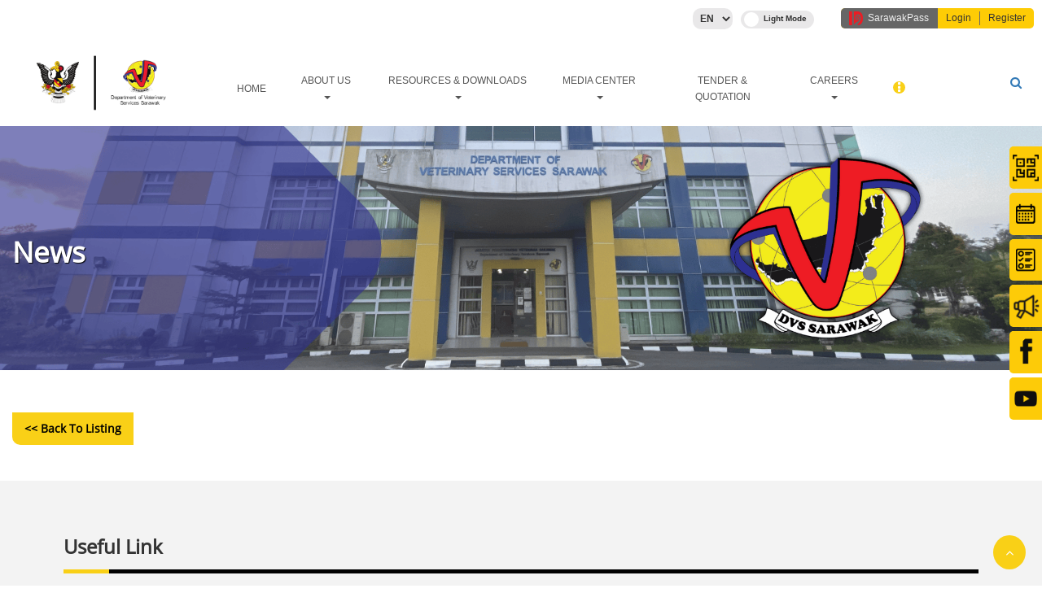

--- FILE ---
content_type: text/html; charset=UTF-8
request_url: https://dvs.sarawak.gov.my/web/subpage/news_view/125
body_size: 49241
content:
<!DOCTYPE html>
<meta charset="UTF-8">
<meta http-equiv="X-UA-Compatible" content="IE=edge">
<meta name="viewport" content="width=device-width, initial-scale=1.0">

<!-- jQuery 3.5.1 -->
<script src="/module/web/web/js/jquery.min.js"></script>

<!-- Bootstrap 3.3.7 -->
<link rel="stylesheet" href="/module/web/web/theme/default/bootstrap.min.css">
<script src="/module/web/web/js/bootstrap.min.js"></script>

<!-- FontAwesome 4.2 -->
<link rel="stylesheet" href="/module/web/web/theme/default/font-awesome.min.css">

<!-- jQuery UI -->
<link rel="stylesheet" href="/module/web/web/theme/default/jquery-ui.css">
<script src="/module/web/web/js/jquery-ui.js"></script>

<!-- Moment JS -->
<script src="/module/web/web/js/moment.min.js"></script>
<script src="/module/web/web/js/moment-with-locales.min.js"></script>

<!-- Owl Carousel 2.3.4 -->
<link rel="stylesheet" href="/module/web/web/theme/default/owl.carousel.min.css">
<script src="/module/web/web/js/owl.carousel.min.js"></script>

<!-- Evo Calendar -->
<link rel="stylesheet" href="/module/web/web/theme/default/evo-calendar.min.css">
<script src="/module/web/web/js/evo-calendar.min.js"></script>

<!-- Mark.js -->
<script src="/module/web/web/js/jquery.mark.min.js"></script>

<!-- Chart.js -->
<script src="/module/web/web/js/chart.min.js"></script>

<!-- Splide JS -->
<link rel="stylesheet" href="/module/web/web/theme/default/splide.min.css">
<script src="/module/web/web/js/splide.min.js"></script>


<SCRIPT LANGUAGE="javascript" TYPE="text/javascript" SRC="https://dvs.sarawak.gov.my/moonlight/js/min/moonlight.js"></SCRIPT><script src="https://dvs.sarawak.gov.my/web/web/js/module.js"></script><link rel="stylesheet" type="text/css" href="https://dvs.sarawak.gov.my/web/web/default/share.css" /><script type="text/javascript" language="javascript">
/* All Javascript that need to print by PHP put here. Pure Javascript put in web/js/module.js */
lbl_field_required='This field is compulsory.';/*For validate_form() function.*/
lbl_ajax_error='Fail to load required records, please contact administrator if the problem is persistent.';/*For validate_form() function.*/
</script>

<meta name="description" content="DEPARTMENT OF VETERINARY SERVICES SARAWAK<quillbot-extension-portal></quillbot-extension-portal>">
<meta name="keywords" content="DVSS">

<html>
	<head>
		<!-- <link rel="stylesheet" type="text/css" href="http://10.18.4.76/projects/dynamicweb/engine/v10/branches/module/web/web/theme/default/share.css"> -->
		<link rel="SHORTCUT ICON" href="/web/attachment/show/?docid=K1pRUXhpZ2RxOHlhbDdaNGRqbWpzQT09Ojr9m6-kR3eETPO0jjllBmAc">
		<title>
			News - DVS SARAWAK		</title>
	</head>
	<body class="hold-transition" onLoad="if (window.runOnLoad){runOnLoad()}">
		 
  
 <div id='divAjaxError' class='nowLoading' style="display:none" >
	<table width=100% cellpadding=1 cellspacing=0 border=0>
	<tr>
		<td align="right"><img alt='icon' src='https://dvs.sarawak.gov.my/k/warning.gif' border='0' style='vertical-align:middle;'  /></td>
		<td><strong>AJAX Error</strong><br/>Sorry, failed to load required information. Please contact your system administrator.</td>
		<td width=1% valign=top>
			<a href="javascript:hideItSimple('divAjaxError')">
				<img alt='icon' src='https://dvs.sarawak.gov.my/k/close.png' border='0' style='vertical-align:middle;'  />			</a>
		</td>
	</tr>
	<tr>
		<td colspan=3 align=right valugb=bottom>
			<a href="javascript:hideItSimple('divAjaxError')">Close</a>
		</td>
	</tr>
	</table>
</div>

<!-- Ajax loader -->
<div id='divLoading' class='nowLoading' style="display:none" >
	<div class="ajaxDivLoader">
		<span></span>
		<span></span>
		<span></span>
		<span></span>
		<span></span>
		<span></span>
	</div>
</div>

<style>
	.nowLoading {
		color: #333;
		display: none;
		position: absolute;
		top: 30%;
		left: 35%;
		width: 240px;
		height: 95px;
		padding: 10px;
		border: 1px solid #D1CAA3;
		background-color: #F9F2AA;
		text-align: center;
		overflow: auto;
		z-index:8080;
		filter: progid:DXImageTransform.Microsoft.Shadow(color=gray,direction=135,Strength=5), alpha(opacity=90);
		-moz-opacity: .09;
		opacity: .90;
	}

    .ajaxDivLoader{
        position: relative;
        z-index: 9999;
        top: 0;
        right: 0;
        bottom: 0;
        left: 0;
        /* background: rgba(0, 0, 0, 0.3); */
        display: flex;
        flex-flow: row wrap;
        align-items: center;
        justify-content: center;
		height:350px;
    }

    .ajaxDivLoader span {
        display: block;
        width: 15px;
        height: 30px;
        margin-right: 10px;
        border-radius: 5px;
        animation-name: redirect-ajaxDivLoader;
        animation-duration: 0.4s;
        animation-direction: alternate;
        animation-iteration-count: infinite;
        animation-timing-function: cubic-bezier(.19, .97, 1, 1);
    }

            .ajaxDivLoader span:nth-of-type(1) {
            background: #fdffba;
        }
        .ajaxDivLoader span:nth-of-type(2) {
            animation-delay: 0.2s;
            background: #fff99e;
        }
        .ajaxDivLoader span:nth-of-type(3) {
            animation-delay: 0.3s;
            background: #f4e888;
        }
        .ajaxDivLoader span:nth-of-type(4) {
            animation-delay: 0.4s;
            background: #fbf056;
        }
        .ajaxDivLoader span:nth-of-type(5) {
            animation-delay: 0.5s;
            background: #fffc18;
        }
        .ajaxDivLoader span:nth-of-type(6) {
            animation-delay: 0.6s;
            background: #eae605;
        }

    
    /* .ajaxDivLoader span:nth-of-type(1) {
        background: #fba2a2;
    }
    .ajaxDivLoader span:nth-of-type(2) {
        animation-delay: 0.2s;
        background: #ff7979;
    }
    .ajaxDivLoader span:nth-of-type(3) {
        animation-delay: 0.3s;
        background:#ed6464;
    }
    .ajaxDivLoader span:nth-of-type(4) {
        animation-delay: 0.4s;
        background:#ed4343;
    }
    .ajaxDivLoader span:nth-of-type(5) {
        animation-delay: 0.5s;
        background:#e92323;
    }
    .ajaxDivLoader span:nth-of-type(6) {
        animation-delay: 0.6s;
        background:#eb0000;
    } */

    @keyframes redirect-ajaxDivLoader {
        0% {
            height: 30px;
        }
        100% {
            height: 150px;
        }
    }
</style>

<!-- Full page loader -->
<div class="full-page-loader" style="display:none;">
    <div class="loader">
        <span></span>
        <span></span>
        <span></span>
        <span></span>
        <span></span>
        <span></span>
    </div>
</div>

<style>
    .full-page-loader .loader{
        position: fixed;
        z-index: 9999;
        top: 0;
        right: 0;
        bottom: 0;
        left: 0;
        background: rgba(0, 0, 0, 0.3);
        display: flex;
        flex-flow: row wrap;
        align-items: center;
        justify-content: center;
    }

    .full-page-loader .loader span {
        display: block;
        width: 15px;
        height: 30px;
        margin-right: 10px;
        border-radius: 5px;
        animation-name: redirect-loader;
        animation-duration: 0.4s;
        animation-direction: alternate;
        animation-iteration-count: infinite;
        animation-timing-function: cubic-bezier(.19, .97, 1, 1);
    }
    
            .full-page-loader .loader span:nth-of-type(1) {
            background: #fdffba;
        }
        .full-page-loader .loader span:nth-of-type(2) {
            animation-delay: 0.2s;
            background: #fff99e;
        }
        .full-page-loader .loader span:nth-of-type(3) {
            animation-delay: 0.3s;
            background: #f4e888;
        }
        .full-page-loader .loader span:nth-of-type(4) {
            animation-delay: 0.4s;
            background: #fbf056;
        }
        .full-page-loader .loader span:nth-of-type(5) {
            animation-delay: 0.5s;
            background: #fffc18;
        }
        .full-page-loader .loader span:nth-of-type(6) {
            animation-delay: 0.6s;
            background: #eae605;
        }

    
    /* .full-page-loader .loader span:nth-of-type(1) {
        background: #fba2a2;
    }
    .full-page-loader .loader span:nth-of-type(2) {
        animation-delay: 0.2s;
        background: #ff7979;
    }
    .full-page-loader .loader span:nth-of-type(3) {
        animation-delay: 0.3s;
        background:#ed6464;
    }
    .full-page-loader .loader span:nth-of-type(4) {
        animation-delay: 0.4s;
        background:#ed4343;
    }
    .full-page-loader .loader span:nth-of-type(5) {
        animation-delay: 0.5s;
        background:#e92323;
    }
    .full-page-loader .loader span:nth-of-type(6) {
        animation-delay: 0.6s;
        background:#eb0000;
    } */

    @keyframes redirect-loader {
        0% {
            height: 30px;
        }
        100% {
            height: 150px;
        }
    }
</style>		
		<div class="wrapper">
			
            			
			<div class="content-wrapper">
				


<div class="template_theme_detect" data-template="template4_">
	<h1 style="display: none;"></h1>
	<form splwpk-feedback-form = "splwpk-feedback-form"><input type='hidden' name='moonlight_token_86301' value='189koR'/></form>
<a href="/web/subpage/staffcontact_view/167" style="display:none;" splwpk-publicising = "splwpk-publicising" timestamp="2026-01-25 10:59:07" ></a>
	<div id="template4_header">
	<header>
		<div id="header-wrapper" class="small-left-right">
			<div class="topheader">
					<!-- <div class="register-box">
						<span class="swkid"><img alt="image" src="/module/web/web/theme/default/res/template4/sarawakid.png">Sarawak ID</span>
						<a class="login-btn" href="https://sarawakid.sarawak.gov.my/web/ssov1/login/">Login</a> | <a class="register-btn" href="https://sarawakid.sarawak.gov.my/web/ssov1/signup/">Register</a>
					</div> -->

					<div class="second-box" style="float:left;">
						<div class="login-button">	
													
						</div>
						
						<div class="lang-switch" splwpk-multilang="splwpk-multilang">	
						
							<select id="lang" name="lang" onchange="javascript:window.location.href = '/web/share/set_lang/'+this.value;">
																<option value="en"
								 selected >
								EN								</option>
																<option value="bm"
								>
								BM								</option>
															</select>
							
							<label class="switch">
							<input class="toggle-me" type="checkbox">
							<span class="slider round"></span>
							</label>
						</div>
					</div>

					<div id="swkid_plugin" style="float:left;  margin-left:15px;"></div>
			</div>
			
			<div class="secondary-header">
				<div class="row">
					<div class="col-md-2" splwpk-w3c="splwpk-w3c">
						<img alt="image" class="normal logo" src="/web/attachment/show/?docid=WURPV0xta21ldHBjQ2R2K0xLbTFSQT09OjqR2BzBs3WcbtqIHjsk-FQL">
						<img alt="image" class="dark logo" src="/web/attachment/show/?docid=OGhGMk4xYktDWkRzS3ViOXUvTEJ1dz09Ojp0M7InKrscFlKi3EGqXiWt">
					</div>
					
					<div class="col-md-9 mainmenu">
						<nav class="navbar navbar-expand main-nav">
						
							<button class="navbar-toggler" type="button" data-toggle="collapse" data-target="#navbarNavDropdown" aria-controls="navbarNavDropdown" aria-expanded="false" aria-label="Toggle navigation">
								<span class="navbar-toggler-icon">☰</span>
							</button>
							
							<div class="collapse navbar-collapse justify-content-end" id="navbarNavDropdown">
												
						
								<button class="closenav navbar-toggler" type="button" data-toggle="collapse" data-target="#navbarNavDropdown" aria-controls="navbarNavDropdown" aria-expanded="false" aria-label="Toggle navigation">
									<span class="navbar-toggler-icon">X</span>
								</button>	
								
								<ul class="navbar-nav align-self-end" id="primary-nav">
									<li class="nav-item dropdown menu-0"><a class="nav-link" target="_self" href="https://dvs.sarawak.gov.my/web/home/index/"  timestamp='2026-01-25 10:59:07' >HOME</a></li><li class="nav-item dropdown menu-1"><a class="nav-link dropdown-toggle" data-toggle="dropdown" splwpk-about-us=splwpk-about-us timestamp='2026-01-25 10:59:07' >ABOUT US<span class="caret"></span></a><ul class="dropdown-menu drop-1"><li><a target="_self" href="https://dvs.sarawak.gov.my/web/subpage/webpage_view/14"  timestamp='2026-01-25 10:59:07' >▶ Director's Message</a></li><li><a target="_self" href="https://dvs.sarawak.gov.my/web/subpage/webpage_view/64"  timestamp='2026-01-25 10:59:07' >▶ Background</a></li><li><a target="_self" href="https://dvs.sarawak.gov.my/web/subpage/webpage_view/74" splwpk-client-charter=splwpk-client-charter timestamp='2026-01-25 10:59:07' >▶ CLIENT'S CHARTER</a></li><li><a target="_self" href="https://dvs.sarawak.gov.my/web/subpage/webpage_view/3" splwpk-about-us=splwpk-about-us timestamp='2026-01-25 10:59:07' >▶ Organizational Structure</a></li><li><a target="_self" href="https://dvs.sarawak.gov.my/web/subpage/webpage_view/2" splwpk-about-us=splwpk-about-us timestamp='2026-01-25 10:59:07' >▶ Vision &amp; Mission</a></li><li><a target="_self" href="https://dvs.sarawak.gov.my/web/subpage/staffcontact_view/167" splwpk-contact-details=splwpk-contact-details timestamp='2026-01-25 10:59:07' >▶ Staff Directory</a></li></ul></li><li class="nav-item dropdown menu-2"><a class="nav-link dropdown-toggle" data-toggle="dropdown" splwpk-open-data=splwpk-open-data timestamp='2026-01-25 10:59:07' >Resources &amp; Downloads<span class="caret"></span></a><ul class="dropdown-menu drop-1"><li><a target="_self" href="https://dvs.sarawak.gov.my/web/subpage/webpage_view/71" splwpk-open-data=splwpk-open-data timestamp='2026-01-25 10:59:07' >▶ General Download</a></li><li><a target="_self" href="https://dvs.sarawak.gov.my/web/subpage/webpage_view/72"  timestamp='2026-01-25 10:59:07' >▶ Application Guideline</a></li><li><a target="_self" href="https://dvs.sarawak.gov.my/web/subpage/webpage_view/68" splwpk-open-data=splwpk-open-data timestamp='2026-01-25 10:59:07' >▶ TENDER &amp; QUOTATIONS</a></li><li><a target="_self" href="https://dvs.sarawak.gov.my/web/subpage/webpage_view/73" splwpk-open-data=splwpk-open-data timestamp='2026-01-25 10:59:07' >▶ Legislation</a></li><li class="dropdown-submenu sub-2 "><a class="submenu">▶ Lab Services<span class="caret"></span></a><ul class="dropdown-menu drop-2"><li><a target="_self" href="https://dvs.sarawak.gov.my/upload/file_folder/State%20Veterinary%20Diagnostic%20Laboratory%20(SVDL)/PEMBUNGKUSAN,%20DOKUMENTASI%20DAN%20PENGHANTARAN%20SAMPEL%20MKAV.pdf" splwpk-open-data=splwpk-open-data timestamp='2026-01-25 10:59:07' >▶ Lab Sampling Guideline</a></li><li><a target="_self" href="https://dvs.sarawak.gov.my/web/subpage/download_list/1163"  timestamp='2026-01-25 10:59:07' >▶ Downloads</a></li></ul></li><li><a target="_self" href="https://dvs.sarawak.gov.my/web/subpage/webpage_view/75"  timestamp='2026-01-25 10:59:07' >▶ Veterinary Clinics</a></li></ul></li><li class="nav-item dropdown menu-3"><a class="nav-link dropdown-toggle" data-toggle="dropdown"  timestamp='2026-01-25 10:59:07' >MEDIA CENTER<span class="caret"></span></a><ul class="dropdown-menu drop-1"><li class="dropdown-submenu sub-2 "><a class="submenu">▶ Gallery<span class="caret"></span></a><ul class="dropdown-menu drop-2"><li><a target="_self" href="https://dvs.sarawak.gov.my/web/subpage/video_list"  timestamp='2026-01-25 10:59:07' >▶ Video</a></li><li><a target="_self" href="https://dvs.sarawak.gov.my/web/subpage/photo_gallery_list"  timestamp='2026-01-25 10:59:07' >▶ Photo</a></li></ul></li><li><a target="_self" href="https://dvs.sarawak.gov.my/web/subpage/webpage_view/67"  timestamp='2026-01-25 10:59:07' >▶Animal Diseases Awareness</a></li><li><a target="_self" href="https://dvs.sarawak.gov.my/web/subpage/publication_list/" splwpk-publication=splwpk-publication timestamp='2026-01-25 10:59:07' >▶ Publication</a></li><li><a target="_self" href="https://dvs.sarawak.gov.my/web/subpage/announcement_list/"  timestamp='2026-01-25 10:59:07' >▶ Announcement</a></li></ul></li><li class="nav-item dropdown menu-4"><a class="nav-link" target="_self" href="https://dvs.sarawak.gov.my/web/subpage/webpage_view/68" splwpk-procurement=splwpk-procurement timestamp='2026-01-25 10:59:07' >TENDER &amp; QUOTATION</a></li><li class="nav-item dropdown menu-5"><a class="nav-link dropdown-toggle" data-toggle="dropdown"  timestamp='2026-01-25 10:59:07' >CAREERS<span class="caret"></span></a><ul class="dropdown-menu drop-1"><li><a target="_self" href="https://erecruitment.sarawak.gov.my/erecruitment/welcome"  timestamp='2026-01-25 10:59:07' >▶ VACANCY</a></li><li><a target="_self" href="https://docs.google.com/forms/d/e/1FAIpQLSe8NBF72xi2xXaApj5Twx718IN3rB59_47AXnwk1u81cCnnBw/viewform?usp=sf_link"  timestamp='2026-01-25 10:59:07' >▶ INTERNSHIP</a></li></ul></li><li class="nav-item dropdown menu-6"><a class="nav-link" target="_self" href=""  timestamp='2026-01-25 10:59:07' ></a></li>								</ul>
							
							</div>
						</nav>						
					</div>
					
					<div class="col-md-1 popup-search">
						<a href="#search"><i class="fa fa-search" aria-hidden="true"></i></a>
					</div>
				</div>
			</div>
		</div>
	</header>
	
	<!-- Search Form -->
	<div id="search"> 
		<span class="close">X</span>
		<form splwpk-search-function="splwpk-search-function" splwpk-advanced-search-function="splwpk-advanced-search-function" role="search" id="searchform" action="/web/subpage/search_result_gs/" method="POST"><input type='hidden' name='moonlight_token_86301' value='189koR'/>
			<input value="" name="search_value" type="search" placeholder="Type To Search"/>
		</form>
	</div>

	</div>
</div>	

<style>
	#template4_header .navbar-nav{
		display:flex;
		text-align: center;
		align-items: center;
	}

	#template4_header .second-box {
		width:max-content;
		position: relative;
		z-index: 1;
	}
	
	.seg_icon {
	    width: auto;
	    height: 32px;
	    width: 32px;
	}

	@media (max-width: 991px) {
		#template4_header .mm-menu{
			display: none !important;
		}

		#template4_header .navbar-nav{
			display:block;
		}
	}


 	@media (max-width: 768px) {
		#template4_header .switch{
			margin-left:0px;
		}
	}


	 @media (max-width: 576px) {
		#template4_header .topheader{
			float:unset;
		}

		#template4_header .lang-switch {
			margin-top:10px;
		}

		#template4_header .register-box {
			margin-left:15px;
		}

		#template4_header .login-button{
			margin-top: 10px;
		}

		#template4_header #swkid_plugin.before-login{
			margin-top: 12px;
		}

		#template4_header #swkid_plugin.before-login .swkid-wrapper{
			padding: 0;
		}

		#template4_header #swkid_plugin.before-login .swkid-hidden-xs{
			display: flex !important;
		}

		#template4_header #swkid_plugin.after-login div{
			justify-content: end;
			width: 100%;
		}

		#template4_header #swkid_plugin.after-login{
			/* z-index: 1000 !important; */
			position: relative;
			float: unset !important;
			top: -33px;
		}
	 }

</style>

<script src="https://sarawakid.sarawak.gov.my/web/share/swkid_plugin/?lang=en"></script> 

<script type="text/javascript">
	$(function() {
		$('#primary-nav').moreMenu();

		$('.submenu').click(function() { // when a .dropdow-submenu .submenu is clicked
			// $('.submenu').not(this).parent().removeClass('active')
			$(this).parent().toggleClass('active')
		})
	});

	$(document).ready(function(){
		$('a[href="#search"]').on('click', function(event) {                    
			$('#search').addClass('open');
			$('#search > form > input[type="search"]').focus();
		});            
		$('#search, #search button.close').on('click keyup', function(event) {
			if (event.target == this || event.target.className == 'close' || event.keyCode == 27) {
				$(this).removeClass('open');
			}
		});  			
	});

	swkid_sso_init({ 
		client_id:'dvs_dweb10_web',
		// state:'',
		state:'305401769306467',
		response_type:'code',
		redirect_uri:'https://dvs.sarawak.gov.my/web/home/index/',
		logout_redirect_uri:'https://dvs.sarawak.gov.my/web/home/member_logout/',
		logout_uri:'https://dvs.sarawak.gov.my/web/home/index/',
		overwrite_login_function:'',		
		// style:'icon-text-old',
		// style:'icon-only',
		// style:'text-only',
		// style:'icon-full-text',
		style:'icon-text',
		// style:'logo-full-text',
		// profile_listing_style:'simple',
		//profile_listing_style:'details',
		profile_listing_style:'seg',
		myworkspace_newtab:'off',
		payment_newtab:'off',
		// profile_listing_email:'on',
		// profile_listing_email:'off',
		icon_width:'35',
		position:'top-right',
		misc_param:'test12344123!)@))%(!&%)(*$#)^Y%)!($&)!@(#*)!@&)%!<>?M}{:||[base64]',
		// hide_header:'on',
		// hide_login_extra_link:'on',
		permission:'on',
		// sub_login_app_name:'Testing APP',
		login_method:'swkid_login',
		// login_method:'swknet_login',
		force_login_btn:'off',
		servicelisting_uri: "https://dvs.sarawak.gov.my/web/subpage/display_nature_list/"
	});

	function swkid_callback(swkid_response){
		var short_name = swkid_response['usr_short_name'];
		var login_by = swkid_response['login_by'];
		var swkid_login_status = swkid_response['swkid_login_status'];
		
		if(swkid_login_status=='before_swkid_login'){
			/*Do your thing when Sarawak ID is not login, in this case, this function will force logout your website*/
			// alert('walao, belum login');

			$('#swkid_plugin').addClass('before-login');
			$('#swkid_plugin').removeClass('after-login');
		}else{
			/*Do your thing when Sarawak ID is login, in this case do nothing since your website already login*/
			// alert('walao, dah login');
			$('#swkid_plugin').addClass('after-login');
			$('#swkid_plugin').removeClass('before-login');
		}
	}
</script>
<div id="top" class="thetop">
	<div class="container" style="width:100%; padding:0;">
			<div class="">
																															
																									<img alt="" class="header-image" src="/web/attachment/show/?docid=bmtRdXovbHF2QVNzdEJyUWRVOE9nUT09OjpDVeyuS_UG_Ni0SHsXZc5p">
																																													
							<div class="container">
					<div class="top-page">
						<div class="page_title">
							<h2>News</h2>
						</div>
					</div>
				</div>
					</div>
	</div>
</div>

<div class="template_theme_detect" data-template="template_subpage_">
	<div class="template_subpage_view" id="subpage_news_view">
		<div class="adicontainer">
			
			<div class="pageheader">
				<div class="adirow">
					<div class="adicol-1">
		
					</div>
				</div>
			</div>
			
			<input type="hidden" class="text" name="id" id="id" value="5" >			
			<div class="container">
				&nbsp;
				<div class="section1">
				<div class="adirow" style="justify-content: end;">
					<div class="adicol-12">
							<div class="section-content list-content-back">
																	<a href="https://dvs.sarawak.gov.my/web/subpage/news_list/" class="back-to-listing"><< Back to Listing</a>
															</div>
						</div>
					</div>
					<!--div class="adirow"-->
											<!--/div-->	
				</div>
			</div>
		</div>
	</div>
</div>
<br><br>
<script type="text/javascript" language="javascript">
$(document).ready(function(){
	setTimeout(	$('.search .adirow').addClass('visible'),5000);
});
</script>	
<div class="template_theme_detect" data-template="template_subpage_">	
	<div id="template_subpage_useful_link" class="all-logos grey quicks row all-small">
			
			<div class="container small-bottom">
									<div class="col-md-12">			
						<h3 class="subtitle">Useful Link</h3>
					</div>
							</div>	
			
			<div class="col-md-12 align-center bg">			
				
				<div class="container small-bottom">
				
					<div class="subpage_myCarousel4 carousel carousel-fade carousel-showothers slide" id="subpage-useful-link-carousel-tilenav4" data-interval="false">
						
						<div class="carousel-inner">
																								<div class="item active">
																		<a class="uqlinks" href="https://www.sarawaknet.gov.my/" target="_blank">
											<div class="qicons">
																									<img alt="" src="/web/attachment/show/?docid=enJDeVNmS2dKNXdKMVVoblFxK1FHQT09OjrykpImJCpdxODwiIq_dGpE">
																							</div>
										</a>
									</div>
																								<div class="item">
																		<a class="uqlinks" href="https://epermit.dagangnet.com.my/epermit.jsp;jsessionid=394285B0576C79C37633487EA9692900" target="_blank">
											<div class="qicons">
																									<img alt="" src="/web/attachment/show/?docid=aUlnc3FWRkhkNUExak93aVAyQmZJQT09OjrrNbiXGgT7nR9rgHI98Guj">
																							</div>
										</a>
									</div>
																								<div class="item">
																		<a class="uqlinks" href="https://erecruitment.sarawak.gov.my/erecruitment/welcome" target="_blank">
											<div class="qicons">
																									<img alt="" src="/web/attachment/show/?docid=RERzdXN2YlM3eUZBV3NtcXFPbytIdz09OjpYLN9gZbICsxxHENstG1CL">
																							</div>
										</a>
									</div>
																								<div class="item">
																		<a class="uqlinks" href="http://sihat.dvs.gov.my/sihat/" target="_blank">
											<div class="qicons">
																									<img alt="" src="/web/attachment/show/?docid=WHR2T1kydVdKb25Db3EyOGhvYkFudz09OjqxMCoWd_4zu-9-tIe5mLxT">
																							</div>
										</a>
									</div>
																								<div class="item">
																		<a class="uqlinks" href="https://talikhidmat.sarawak.gov.my/talikhidmat/web/home/feedback/" target="_blank">
											<div class="qicons">
																									<img alt="" src="/web/attachment/show/?docid=Q2kwendNa3FSVnZBd1lHeEhBekhMZz09Ojqv9ukx8GNx6Eo73eAmmPS_">
																							</div>
										</a>
									</div>
																								<div class="item">
																		<a class="uqlinks" href="http://www.dvs.gov.my/index.php/web" target="_blank">
											<div class="qicons">
																									<img alt="" src="/web/attachment/show/?docid=NktWNXg1TTZ4ZU85dkF3cWFNWmMvZz09OjqklaJ-M3NC46bpyBKlYwk-">
																							</div>
										</a>
									</div>
																								<div class="item">
																		<a class="uqlinks" href="https://doa.sarawak.gov.my/" target="_blank">
											<div class="qicons">
																									<img alt="" src="/web/attachment/show/?docid=N0lQdDdOeEFYYzEzSVFGeUkyV0pHZz09OjqyDEPkAKnuF75HRAX9jjYN">
																							</div>
										</a>
									</div>
																								<div class="item">
																		<a class="uqlinks" href="https://www.myeg.com.my/" target="_blank">
											<div class="qicons">
																									<img alt="" src="/web/attachment/show/?docid=blpYZ0JxTkRZcVdrblpnay9EUXBSZz09OjpxloM_pQxAgkjmzhVVd_sW">
																							</div>
										</a>
									</div>
																								<div class="item">
																		<a class="uqlinks" href="https://ecircular.sarawak.gov.my/" target="_blank">
											<div class="qicons">
																									<img alt="" src="/web/attachment/show/?docid=YlhsY2J3WmNGay9ETnNCTHAwUXgzdz09OjpShGHDw5QEO59K59ZNp_hR">
																							</div>
										</a>
									</div>
																								<div class="item">
																		<a class="uqlinks" href="https://paybills.sarawak.gov.my/paybillsmalaysia/index_gov.html" target="_blank">
											<div class="qicons">
																									<img alt="" src="/web/attachment/show/?docid=V3pBeU1uTVpveElldWc4QXJUNUhwZz09OjoiS5HB6jw87YSq7b1d7kbv">
																							</div>
										</a>
									</div>
													</div>
						
							<a class="left carousel-control" href="#subpage-useful-link-carousel-tilenav4" data-slide="prev"><i class="glyphicon glyphicon-chevron-left"></i></a>
							<a class="right carousel-control" href="#subpage-useful-link-carousel-tilenav4" data-slide="next"><i class="glyphicon glyphicon-chevron-right"></i></a>
					</div>	

				</div>

			</div>
	</div>
</div>

<script>
	var v_id = '4';
	var slider_speed = ('5' * 1000);
	$('.subpage_myCarousel' + v_id).carousel({
		interval: slider_speed
	});

	var showothers_item = '.subpage_myCarousel' + v_id + '.carousel-showothers .item';
	$(showothers_item).each(function(){
		var itemToClone = $(this);

		for (var i=1;i<4;i++) { /* for the 4 in a row function */
		itemToClone = itemToClone.next();

		// wrap around if at end of item collection
		if (!itemToClone.length) {
			itemToClone = $(this).siblings(':first');
		}

		// grab item, clone, add marker class, add to collection
		itemToClone.children(':first-child').clone()
			.addClass("cloneditem-"+(i))
			.appendTo($(this));
		}
	});

</script>


<div class="template_theme_detect" data-template="template4_">	
	<!-- FOOTER -->
	<footer id="template4_footer">
		<div class="row small-top-bottom">
			<div class="container">
				<div class="col-md-4 small-left-right cop">
					<p class="cp">Copyright &copy; 2025 Department of Veterinary Services Sarawak<quillbot-extension-portal></quillbot-extension-portal>					<br>
					Last Updated On 06 Jan 2026					</p>
					Monday - Thursday<br />
8:00am to 1:00pm &amp; 2:00pm to 5.00pm<br />
<br />
Friday<br />
8:00am to 11:45am &amp; 2:15pm to 5:00pm<br />
<br />
Saturday, Sunday &amp; Public Holiday<br />
Counter closed<br />
<quillbot-extension-portal></quillbot-extension-portal>				</div>
								
				<div class="col-md-4 small-left-right links">
					<div class="row footer-logo-row">
						<div class="all-logo">
								<a href="https://premier.sarawak.gov.my" target="_blank">
									<img alt="image" src="/module/web/web/theme/default/res/default_icons/cm_default.png">
								</a>		
						</div>	
						<div class="all-logo">
								<a href="https://sarawak.gov.my" target="_blank">
									<img alt="image" src="/module/web/web/theme/default/res/default_icons/sarawak_hornbill_default.png">
								</a>
						</div>	
						<div class="all-logo">
								<a href="https://www.malaysia.gov.my" target="_blank">
									<img alt="image" src="/module/web/web/theme/default/res/default_icons/federal_logo_default.png">
								</a>
						</div>
					</div>			
						
					<div class="finfo">
						DEPARTMENT OF VETERINARY SERVICES SARAWAK HEADQUARTERS,<br />
LOT 877 JALAN SEMENGGOK, OFF BATU 12,<br />
JALAN KUCHING-SERIAN,<br />
93250 KUCHING SARAWAK.<br />
<br />
<br />
TEL: 082-628249<br />
FAX: 082-628227<br />
<br />
VET RABIES HOTLINE: 082-610023 /(H): 016-2557267<br />
<br />
PERMIT &amp; PERLESENAN HOTLINE: 016-2840918 (Whatsapp &amp; Message only)<br />
<br />
VETERINARY SUPPORT SERVICES &amp; LIVESTOCK HOTLINE: 016-2824853 (Whatsapp &amp; Message only)<br />
<br />
E-MAIL: dvs@sarawak.gov.my<br />
FB: DVSSarawak<quillbot-extension-portal></quillbot-extension-portal>					</div>
					
				</div>
				
				<div class="col-md-4 small-left-right sub-newsletter">
					<form id="subscribe_form" method="POST" action="/web/subpage/newsletter_subscription_form/"><input type='hidden' name='moonlight_token_86301' value='189koR'/>	
						<label>Subscribe Newsletter</label>
						<input type="text" id="subscriber_email" placeholder=" Your Email" name="subscriber_email">
						<input type="submit" id="subscribe_submit_btn" value="Subscribe">
					</form>
					
					<div class="b-links">
						<div><a href="https://gamma.malaysia.gov.my/appdetails/914" splwpk-mobile-apps="splwpk-mobile-apps">Sarawak Gov App</a></div>
						<div class="gamma">
							<img alt="image" src="/module/web/web/theme/default/res/default_icons/sarawak_flag.png">
							<img alt="image" src="/module/web/web/theme/default/res/default_icons/gamma_qr.png">
						</div>
					</div>
				</div>
			</div>
			
			<div class="container f-btm">
								<div class="col-md-8 small-left-right b-links">
																										<a target="_self" href="https://dvs.sarawak.gov.my/web/subpage/sitemap" splwpk-sitemap="splwpk-sitemap" timestamp='2026-01-25 10:59:07'>Site Map</a>
																																							<a target="_self" href="https://dvs.sarawak.gov.my/web/subpage/feedback_form" splwpk-feedback-form="splwpk-feedback-form" timestamp='2026-01-25 10:59:07'>Website Feedback</a>
																																							<a target="_self" href="https://dvs.sarawak.gov.my/web/subpage/feedback_form/" splwpk-feedback-form="splwpk-feedback-form" timestamp='2026-01-25 10:59:07'>Complaint &amp; Feedback</a>
																																							<a target="_self" href="https://dvs.sarawak.gov.my/web/subpage/webpage_view/27" splwpk-open-data="splwpk-open-data" timestamp='2026-01-25 10:59:07'>Terms &amp; Conditions</a>
																																							<a target="_self" href="https://dvs.sarawak.gov.my/web/subpage/webpage_view/26" splwpk-privacy-policy="splwpk-privacy-policy" timestamp='2026-01-25 10:59:07'>Privacy Policy</a>
																																							<a target="_self" href="https://dvs.sarawak.gov.my/web/subpage/webpage_view/28"  >Security Policy</a>
																																							<a target="_self" href="https://dvs.sarawak.gov.my/web/subpage/webpage_view/29"  >Copyright Notice</a>
																																							<a target="_self" href="https://dvs.sarawak.gov.my/web/subpage/webpage_view/30"  >Disclaimer</a>
																																							<a target="_self" href="https://dvs.sarawak.gov.my/web/subpage/faq_view/" splwpk-faq="splwpk-faq" timestamp='2026-01-25 10:59:07'>FAQ</a>
																						</div>
				
				<div class="col-md-4 small-left-right social">					
					<div class="visitor">Visitor Counter: <span>9123021</span></div>					
				</div>
			</div>
		</div>
	</footer>
	
	<button onclick="topFunction()" id="myBtn" title="Go to top"><i class="fa fa-angle-up" aria-hidden="true"></i></button>
	
	<div class="custom_section_right">

		
					<div class="hotline" id="esidemenu">
				<a href="javascript:void(0);" class="side-label sidemenuhover">		
					<img alt="image" class="sidemenu-icon" src=""><span class="slideout"><span>Scan for Mobile</span>
				</a>
				<div class="side-content">
					<img alt="image" src="/../moonlight/plugin/phpqrcode/moonlight_qrcode.php?
							data=https://dvs.sarawak.gov.my/web/home/index/">				</div>
			</div>
		
				
		
				<div class="calendar">
		  <!-- Trigger the modal with a button -->
		  <a class="sidemenuhover" data-toggle="modal" data-target="#CalendarModal5" ><img alt="image" class="sidemenu-icon" src="">
		  <span class="slideout">Calendar</span></a>

		  <!-- Modal -->
		  <div class="modal fade" id="CalendarModal5" role="dialog">
			<div class="modal-dialog">
			
			  <!-- Modal content-->
			  <div class="modal-content">
				<div class="modal-body">
				  <div class="calendar" id="calendar5"></div>
				  <!-- <button type="button" class="close" data-dismiss="modal">&times;</button> -->
				</div>
			  </div>
			  
			</div>
		  </div>		
		</div>
		
				
		
						<div class="poll">
				<!-- Trigger the modal with a button -->
				<a class="sidemenuhover" data-toggle="modal" data-target="#PollModal5" splwpk-online-e-participation="splwpk-online-e-participation" timestamp="2025-05-26 15:05:24"><img alt="image" class="sidemenu-icon" src="">
				<span class="slideout">Polls</span>
				</a>

				<!-- Modal -->
				<div class="modal fade" id="PollModal5" role="dialog">
					<div class="modal-dialog">
					
					<!-- Modal content-->
					<div class="modal-content">
						<div class="modal-body">
						<h5 style="margin-bottom:20px;">Poll</h5>
					
							
															<form id="frm_data_1" method="POST" enctype="multipart/form-data" action="https://dvs.sarawak.gov.my/web/subpage/poll/"><input type='hidden' name='moonlight_token_86301' value='189koR'/>
								<h4 style="font-weight:bold;">What are the prevention and control measures for rabies?																	</h4>
																													<span>
											<input type="radio" onclick="setPollId(1, 1);" name="question[1]" value="1">
											<label>Public awareness and education campaigns.</label>
										</span>
																																							<span>
											<input type="radio" onclick="setPollId(2, 1);" name="question[1]" value="2">
											<label>Surveillance and reporting of suspected cases.</label>
										</span>
																																							<span>
											<input type="radio" onclick="setPollId(3, 1);" name="question[1]" value="3">
											<label>Research into disease dynamics, suitable vaccines and vaccine delivery.</label>
										</span>
																																							<span>
											<input type="radio" onclick="setPollId(4, 1);" name="question[1]" value="4">
											<label>Vaccination programmes for domestic animals.</label>
										</span>
																																							<span>
											<input type="radio" onclick="setPollId(5, 1);" name="question[1]" value="5">
											<label>Vaccination programmes for wild animals.</label>
										</span>
																																							<span>
											<input type="radio" onclick="setPollId(6, 1);" name="question[1]" value="6">
											<label>Stray animal population control programmes.</label>
										</span>
																																							<span>
											<input type="radio" onclick="setPollId(7, 1);" name="question[1]" value="7">
											<label>All of the above.</label>
										</span>
																																							<span>
											<input type="radio" onclick="setPollId(8, 1);" name="question[1]" value="8">
											<label>None of the above.</label>
										</span>
																												<div class="ssubmit col-md-12" style="margin-bottom:50px;">		
										<input class="btn-links" type="button" onclick="submitPoll_sidemenu(this.form);" value="Vote">
										<input class="btn-links" type="button" value="Result" 
										onclick="window.location.href = 'https://dvs.sarawak.gov.my/web/subpage/poll_result/&id=1';">
									</div>
								</form>
							
							<a href="https://dvs.sarawak.gov.my/web/subpage/poll_result/archive" splwpk-online-e-participation="splwpk-online-e-participation" timestamp="2025-05-26 15:16:14">Archived</a>
													<button type="button" class="close" data-dismiss="modal">&times;</button>
						</div>
					</div>
					
					</div>
				</div>
				
				</div>
		
				
		
				<div class="pop-announcements">
		<!-- Trigger the modal with a button -->
		  <a class="sidemenuhover" data-toggle="modal" data-target="#AnnouncementModal5" splwpk-broadcast="splwpk-broadcast" timestamp="2025-07-18 15:40:10"><img alt="image" class="sidemenu-icon" src="">
		  <span class="slideout">Announcement</span>
		  </a>

		  <!-- Modal -->
		  <div class="modal fade" id="AnnouncementModal5" role="dialog">
			<div class="modal-dialog">
			
			  <!-- Modal content-->
			  <div class="modal-content">
				<div class="modal-body sidemenu-announcement">
									<h5>Subscribe to our newsletter</h5>
					<div class="img-empty"><img alt="image" src="/web/attachment/show/?docid=Q3k0TTVQcHlFRHBOQXN2Y2Z1VmJMUT09Ojr9Z3kbK2TmRzKAfWvCylPU"></div>
				  	<div timestamp=""><p style="text-align: center;"><span style="font-size:14pt"><span style="font-family:arial,helvetica,sans-serif"><span style="font-size:18pt"><u style="text-decoration:underline"><strong>Subscribe to our newsletter</strong></u></span></span></span></p>

<p style="text-align: center;"><span style="font-size:14pt"><span style="font-family:arial,helvetica,sans-serif"><img alt="123" src="/web/attachment/show/?docid=VVU2a2RwUElWTG5vSTk1cERMdkdkQT09OjoVruEM8dGZYc0k-vhwUOOr" /></span></span></p>

<p style="text-align: center;"><span style="font-size:14pt"><span style="font-family:arial,helvetica,sans-serif">Signup to our weekly newsletter to get the latest news and updates delivered directly to your inbox.</span></span></p>

<p style="text-align: center;"><span style="font-size:14pt"><span style="font-family:arial,helvetica,sans-serif">Click <u style="text-decoration:underline"><strong><a href="/pages.php?mod=newsletter_subscriber">HERE </a></strong></u>to sign up.&nbsp;</span></span></p>
</div>
									
					<button type="button" class="close" data-dismiss="modal">&times;</button> 
				</div>
			  </div>
			  
			</div>
		  </div>
		
		</div>

				
		
					<div class="slinks">
			<a class="sidelinks sidemenuhover" target="_blank" href="https://www.facebook.com/DVSSarawak"  timestamp="2026-01-25 10:59:07">
				 
					<img alt="image" class="sidemenu-icon" src="/module/admin/web/theme/default/res/default_icons/fb-icon-yellow.png">
								<span class="slideout">Facebook</span>
			</a>
		</div>
				
		
					<div class="slinks">
			<a class="sidelinks sidemenuhover" target="_blank" href="https://www.youtube.com/channel/UCXvIJ0WWofoT9vsZxEEkpEw/videos"  timestamp="2026-01-25 10:59:07">
				 
					<img alt="image" class="sidemenu-icon" src="/module/admin/web/theme/default/res/default_icons/yt-icon-yellow.png">
								<span class="slideout">Youtube</span>
			</a>
		</div>
				
		
	</div>

</div>
  
<script>
	$(document).ready(function(e){
		var id = '5';
		var footer_calendar = '#calendar' + id;
		var current_lang = 'en';
		// console.log(current_lang)
		// console.log(footer_calendar)

		var v_event_json_encoded = JSON.parse('[{"id":"40","kwd_title":"Mass Vaccination at Mukah","event_start_date":"2020-02-08","event_end_date":"2020-02-08"},{"id":"45","kwd_title":"Lundu House to House Anti-Rabies Vaccination for Dogs","event_start_date":"2020-03-16","event_end_date":"2020-03-21"},{"id":"80","kwd_title":"SARAWAK World Rabies Day 2020","event_start_date":"2020-10-17","event_end_date":"2020-10-17"},{"id":"84","kwd_title":"Hari Persidangan Veterinar Sarawak 2020","event_start_date":"2020-11-05","event_end_date":"2020-11-06"},{"id":"93","kwd_title":"Sarawak Agrofest","event_start_date":"2020-11-25","event_end_date":"2020-12-31"},{"id":"106","kwd_title":"8 April 2021 DVSS OACP Book Launching Ceremony","event_start_date":"2021-04-08","event_end_date":"2021-04-08"},{"id":"107","kwd_title":"29 Jan 2021 DVSS Organization Anti Corruption Plan Workshop","event_start_date":"2021-01-29","event_end_date":"2021-01-29"},{"id":"108","kwd_title":"20 Jan 2021 DVSS Project Monitoring and Steering Committee Meeting","event_start_date":"2021-01-20","event_end_date":"2021-01-20"},{"id":"118","kwd_title":"Yang Berhormat Dato Sri Dr Richard Riot Anak Jenems Visit to DVS","event_start_date":"2021-10-20","event_end_date":"2021-10-20"},{"id":"140","kwd_title":"SEBAUH Free Anti-Rabies Mass Vaccination for Dogs","event_start_date":"2022-05-21","event_end_date":"2022-05-21"},{"id":"141","kwd_title":"21 May 2022 Anti-Rabies Mass Vaccination Licensing and Microchipping at Batu Kawa","event_start_date":"2022-05-21","event_end_date":"2022-05-21"},{"id":"151","kwd_title":"KUCHING Free Anti-Rabies Mass Vaccination for Dogs Including Microchipping","event_start_date":"2022-08-27","event_end_date":"2022-08-27"},{"id":"152","kwd_title":"MIRI Free Anti-Rabies Mass Vaccination for Dogs Including Microchipping","event_start_date":"2022-08-27","event_end_date":"2022-08-28"},{"id":"159","kwd_title":"29 Oct 2022 Anti-Rabies Mass Vaccination for Dogs at Kapit","event_start_date":"2022-10-29","event_end_date":"2023-10-31"},{"id":"160","kwd_title":"4 Sept 2022 Malaysian Good Agriculture Practices MyGAP with Limbang Farmers","event_start_date":"2022-10-04","event_end_date":"2022-10-04"},{"id":"164","kwd_title":"24 Feb 2023 DVSS Corruption-free Pledge","event_start_date":"2023-02-24","event_end_date":"2023-02-24"},{"id":"184","kwd_title":"Rabies in Borneo 2025","event_start_date":"2025-09-30","event_end_date":"2025-10-01"}]');
		// console.log(v_event_json_encoded)

		if(v_event_json_encoded != '' && v_event_json_encoded != false){
			var v_events = [];
			v_event_json_encoded.forEach((i)=>{
				var v_event_start_date = moment(i.event_start_date).format("M/D/YYYY");
				var v_event_end_date = moment(i.event_end_date).format("M/D/YYYY");
				var v_event_start_date_standard_format = moment(i.event_start_date).format("D MMM YYYY");
				var v_event_end_date_standard_format = moment(i.event_end_date).format("D MMM YYYY");
				var v_event_id = parseInt(i.id);
				var v_event_title = i.kwd_title;
				var v_color = 'yellow';
				var v_event_date_text = 'Event Date';
				// console.log(v_event_start_date)
				v_events.push({
					id: v_event_id,
					name: v_event_title, 
					date: [v_event_start_date, v_event_end_date],
					color: v_color,
					type: "event",
					description: v_event_date_text + ": " + v_event_start_date_standard_format + " - " + v_event_end_date_standard_format
				});
			})

			// console.log(v_events)

			$(footer_calendar).evoCalendar({
				"calendarEvents": v_events,
				'selectDate':  moment(),
				'language': current_lang
			});

			$(footer_calendar).on('selectEvent', function(event, activeEvent) {
				// console.log(activeEvent.id)
				window.location.href = "/web/subpage/event_view/" + activeEvent.id;
			});

			$(footer_calendar).on('selectDate', function(event, activeEvent) {
				$(footer_calendar).evoCalendar('toggleEventList',true);
			});
		}else{
			$(footer_calendar).evoCalendar({'language': current_lang});

			$(footer_calendar).on('selectDate', function(event, activeEvent) {
				$(footer_calendar).evoCalendar('toggleEventList',true);
			});
		}
	});

	vGlobalPollId="";
	vGlobalQid="";
	function setPollId(vPollId, vQid){
		window.vGlobalPollID = vPollId;
		window.vGlobalQid = vQid;
	}

	function getCookie(cname) {
		let name = cname + "=";
		let decodedCookie = decodeURIComponent(document.cookie);
		let ca = decodedCookie.split(';');
		for(let i = 0; i <ca.length; i++) {
			let c = ca[i];
			while (c.charAt(0) == ' ') {
			c = c.substring(1);
			}
			if (c.indexOf(name) == 0) {
			return c.substring(name.length, c.length);
			}
		}
		return "";
	}

	function submitPoll_sidemenu(form){
		// alert('Your vote has been submitted');
		// console.log(form.id)

		var option_checked = false;
		$("#" + form.id + " input[type=radio]").each(function(){
			// console.log($(this));
			if($(this).is(":checked")){
				option_checked = true;
			}
		});

		var ques_cookie = getCookie('poll_'+ form.id);
		if(option_checked == true && ques_cookie == ''){
			alert('Your vote has been submitted');
			$("#" + form.id).submit();
		}else if(ques_cookie != '' ){
			alert('You\'ve voted for this poll, please come again after a week.');
		}else if(option_checked != true ){
			alert('Please select an option to vote');
		}

		// v_url = 'https://dvs.sarawak.gov.my/web/subpage/poll_result/';
		// window.location.href = v_url+'&id=' + vGlobalPollID;
	}

	var v_id = '5';
	var subscribe_form = '#subscribe_form' + v_id;
	$('#subscribe_submit_btn'+ v_id).click(function(e) {
		e.preventDefault();
		var email = $('#subscriber_email').val();
		if(email == ''){
			alert('Please enter your Email');
		}else{
			var re = /^(([^<>()[\]\\.,;:\s@\"]+(\.[^<>()[\]\\.,;:\s@\"]+)*)|(\".+\"))@((\[[0-9]{1,3}\.[0-9]{1,3}\.[0-9]{1,3}\.[0-9]{1,3}\])|(([a-zA-Z\-0-9]+\.)+[a-zA-Z]{2,}))$/;
			if(!re.test(email)) {
				alert("Please enter valid Email.");
				return false;
			}else{
				$(subscribe_form).submit();
			}
		}
		return false;
	});
</script>			</div>
			
			<footer class="main-footer">
							</footer>
		</div>
		
		<SCRIPT LANGUAGE="javascript" TYPE="text/javascript" SRC="https://dvs.sarawak.gov.my//moonlight/plugin/shortcut/shortcuts.js"></SCRIPT><SCRIPT LANGUAGE="javascript" TYPE="text/javascript">j_lbl_field_required="This field is required.";</SCRIPT>	</body>
</html>

<!-- purpose is for mobile login view  -->
<div class="modal fade" id="login_modal">
	<div class="modal-dialog modal-lg">
		<div class="modal-content">
            <button type="button" class="close" data-dismiss="modal" aria-label="Close" style="padding:5px 5px;">
                <span aria-hidden="true">&times;</span>
            </button>
			<div id="modal_body_login"></div>
		</div>
	</div>
</div>

<script src="https://dvs.sarawak.gov.my/web/web/js/custom.js"></script>
<script>
	$(document).ready(function () {
		init_color_theme('yellow','/');	});

	function open_login_modal(){
		console.log('fsfd');
		var url = "https://dvs.sarawak.gov.my/web/share/login/"+'?view=mobile';
		makeGETRequest( url, 'modal_body_login');
	}
</script>

<script>
	// show loader when page redirect
	window.onbeforeunload = function (event) {
		$('.full-page-loader').show();
	};
</script>




--- FILE ---
content_type: application/javascript
request_url: https://dvs.sarawak.gov.my/web/web/js/module.js
body_size: 18851
content:
/******Common******/
/*Float a piece of content near another element.*/
function floatingContent(vTargetElementId,vContentId,vMode){
	if(typeof vMode==='undefined' || vMode==''){vMode='bottom_alignright';}
	
	/*Browser View Port, minus scrollbar.*/
	viewPortWidth = Math.max(document.documentElement.clientWidth, window.innerWidth || 0);
	viewPortHeight = Math.max(document.documentElement.clientHeight, window.innerHeight || 0);
	
	/*Get ref object by ID.*/
	vObjTargetElement=document.getElementById(vTargetElementId);
	vObjContent=document.getElementById(vContentId);
	
	vTargetRect=vObjTargetElement.getBoundingClientRect();/*get all position/width/height info.*/

	/*Set CSS*/
	vObjContent.style.position='absolute';
	vObjContent.style.zIndex='3';/*Overlay is on layer 2*/
	
	/*Different mode add here. Affect the positioning of the floating content.*/
	switch(vMode){
		case 'bottom_alignright':
			vTop=vTargetRect.top+vTargetRect.height;
			vRight=viewPortWidth-vTargetRect.right;
			vObjContent.style.top=vTop+'px';
			vObjContent.style.right=vRight+'px';
		break;
	}
	if(vObjContent.classList.contains('displayNone')){
		vObjContent.classList.remove('displayNone');
		vObjOverlay=document.getElementById('overlay');
		vObjOverlay.classList.remove('displayNone');
		/*todo*/
	}
}
function toggleHeaderOption(vRefObj){
	floatingContent(vRefObj.id,'dropdown-menu-header-option');
	
	vObjOverlay=document.getElementById('overlay');
	vObjDropDown=document.getElementById('dropdown-menu-header-option');
	
	vObjOverlay.classList.remove('displayNone');
	vObjDropDown.classList.remove('displayNone');
	
	vObjOverlay.addEventListener('click', function(){
		vObjDropDown.classList.add('displayNone');
		vObjOverlay.classList.add('displayNone');
	}, true);
}
function toggleMenu(){
	vRefObj=document.getElementById('icon-menu-hamburger');
	vObjMenu=document.getElementById('layoutmenu');
	vObjBodyContent=document.getElementById('layoutcontent');
	if(vObjMenu.classList.contains('layoutmenu-hide')){
		vObjMenu.classList.remove('layoutmenu-hide');
		vObjMenu.classList.add('layoutmenu-show');
		vRefObj.querySelector('span.icon').classList.remove('icon-menu-hamburger');
		vRefObj.querySelector('span.icon').classList.add('icon-remove');
		vObjBodyContent.classList.add('displayNone');
	}else{
		vObjMenu.classList.remove('layoutmenu-show');
		vObjMenu.classList.add('layoutmenu-hide');
		vRefObj.querySelector('span.icon').classList.remove('icon-remove');
		vRefObj.querySelector('span.icon').classList.add('icon-menu-hamburger');
		vObjBodyContent.classList.remove('displayNone');
	}
}
/*For dropdown button*/
function toggleDropDownButton(vButtonId,vDropDownMenuId,vMode){
	vObjOverlay=document.getElementById('overlay');
	vObjDropDown=document.getElementById(vDropDownMenuId);
	
	if(typeof vMode==='undefined'){
		vMode='bottom_alignright';
	}
	
	vObjOverlay.classList.remove('displayNone');
	vObjOverlay.classList.add('tinted');
	vObjDropDown.classList.remove('displayNone');
	
	vObjOverlay.addEventListener('click', function(){
		vObjDropDown.classList.add('displayNone');
		vObjOverlay.classList.add('displayNone');
	}, true);
}
function showStepsModal(vElementID){
	vTargetObj=document.getElementById(vElementID);
	vTargetObj.classList.add('steps-modal');
	
	vObjOverlay=document.getElementById('overlay');
	vObjOverlay.classList.remove('displayNone');
	vObjOverlay.classList.add('tinted');

	vObjOverlay.addEventListener('click', function(){
		closeStepsModal(vElementID);
	}, true);
}
function closeStepsModal(vElementID){
	vTargetObj=document.getElementById(vElementID);
	vTargetObj.classList.remove('steps-modal');
	
	vObjOverlay=document.getElementById('overlay');
	vObjOverlay.classList.add('displayNone');
}
function clearDateField(vElementID){
	document.getElementById(vElementID).value="";
}
function handleDateField(pDiv){
	if ( document.getElementById(pDiv) ){
		if ( document.getElementById(pDiv).onclick ){
			document.getElementById(pDiv).onclick();
		}else{
			document.getElementById(pDiv).click()
		}
		if ( document.getElementById(pDiv).value!='' ){
			
		}
	}
}
function triggerDateField(vElementId){
	if(self.gfPop){
		gfPop.fPopCalendar(document.getElementById(vElementId));
	}
	return false;
}
/*
* Example: toggleHideShowByGroup(['id1','id2'],['id3'])
* Initially if the first group is show, the other group must be hidden, vice versa.
* When called, will use the first id from the first param (id1) to check current hide and show status.
* If result return true, means the first group is now show, and the second group is hide. Vice versa.
*/
function toggleHideShowByGroup(vAryIdGroup1,vAryIdGroup2){
	if(document.getElementById(vAryIdGroup1[0]).classList.contains('displayNone')){
		vAryIdGroup1.forEach(function(val,index){
			document.getElementById(val).classList.remove('displayNone');
		});
		vAryIdGroup2.forEach(function(val,index){
			document.getElementById(val).classList.add('displayNone');
		});
		return true;
	}else{
		vAryIdGroup1.forEach(function(val,index){
			document.getElementById(val).classList.add('displayNone');
		});
		vAryIdGroup2.forEach(function(val,index){
			document.getElementById(val).classList.remove('displayNone');
		});
		return false;
	}
}
/**/
function showModal(vObjId){
	vObjOverlay=document.getElementById('overlay');
	vObjModal=document.getElementById(vObjId);
	
	vObjOverlay.classList.add('tinted');
	vObjOverlay.classList.remove('displayNone');
	vObjModal.classList.remove('displayNone');
	
	vObjOverlay.addEventListener('click', function(){
		closeModal(vObjId);
	}, true);
}
function closeModal(vObjId){
	vObjOverlay=document.getElementById('overlay');
	vObjModal=document.getElementById(vObjId);
	
	vObjOverlay.classList.add('displayNone');
	vObjOverlay.classList.remove('tinted');
	vObjModal.classList.add('displayNone');
}

function submitViaAjax(vFormId,vSuccessCallback,vErrorCallback,vReturnType){
	if(typeof vReturnType==='undefined'){
		vReturnType='text';
	}
	$.ajax({
		url     : $("#"+vFormId).attr('action'),
		type    : $("#"+vFormId).attr('method'),
		dataType: vReturnType,
		data    : $("#"+vFormId).serialize(),
		success	: function( returnData ) {
					if(typeof vSuccessCallback!=='undefined'){
						eval(vSuccessCallback+"(returnData)");
					}
		},
		error   : function( xhr, err ) {
					if(typeof vErrorCallback!=='undefined'){
						eval(vErrorCallback+"(err)");
					}
				  }
	});  
}
function loadAjax(pURL,pCallbackFunc,pData){
	loadAjaxJSON(pURL,pCallbackFunc,pData,'html');
}
function loadAjaxJSON(pURL,pCallbackFunc,pData,pDataType){
	vData="";
	if(pData!=''){
		vData=pData;
	}
	vDataType="json";
	if(pDataType!=''){
		switch(pDataType){
			case 'json':vDataType="json";break;
			case 'html':vDataType="html";break;
		}
	}
	$.ajax({
		type: "GET",
		url:pURL, 
		dataType: vDataType,
		data:vData,
		success: function(returnData){
			eval(pCallbackFunc+'(returnData)');
		},
		error: function(response, status, xhr){
			var v_return = xhr.toString();
			var v_result = v_return.match(/<!-- REQUIRED_LOGIN -->/g);
			if(v_result!=null){
				location.reload();
			}else{
				$('#divLoading').hide();
				loadAjaxJSONAlertError();
			}
		}
	});
}
function loadAjaxJSONAlertError(){
	if(typeof lbl_ajax_error==='undefined'){
		console.log('lbl_ajax_error missing. Check jscss.php in share/view folder.');
	}
	alert(lbl_ajax_error);
}
function strip_tags(p_input, p_allowed) {
	p_allowed = (((p_allowed || '') + '').toLowerCase().match(/<[a-z][a-z0-9]*>/g) || []).join(''); // making sure the allowed arg is a string containing only tags in lowercase (<a><b><c>)
	var tags = /<\/?([a-z][a-z0-9]*)\b[^>]*>/gi,
    comments_and_php_tags = /<!--[\s\S]*?-->|<\?(?:php)?[\s\S]*?\?>/gi;
	return p_input.replace(comments_and_php_tags, '').replace(tags, function($0, $1) {
		return p_allowed.indexOf('<' + $1.toLowerCase() + '>') > -1 ? $0 : '';
    });
}
function strpos(p_haystack, p_needle, p_offset) {
	var i = (p_haystack + '').indexOf(p_needle, (p_offset || 0));
	return i === -1 ? false : i;
}
function validate_form(vFormObjId){
	vFormObj=document.getElementById(vFormObjId);
	vFlagSuccess=true;
	
	if(typeof lbl_field_required==='undefined'){
		console.log('lbl_field_required missing. Check jscss.php in share/view folder.');
	}
	
	if(typeof vFormObj==='undefined'){return false;}
	
	$(vFormObj).find('.compulsory').each(function(){
		$(this).find('div.input-error').remove();
		vCurCompulObj=$(this);
		$(this).find('.input:not(".input-richtext,.input-radio,.input-checkbox")').each(function(){
			$(this).find('input,textarea,select').each(function(){
				if($(this).val().trim()==''){
					$(vCurCompulObj).find('div.input-error').remove();
					$(vCurCompulObj).append('<div class="input-error">'+lbl_field_required+'</div>');
					vFlagSuccess=false;
				}
			});
		});
		$(this).find('.input.input-radio,.input.input-checkbox').each(function(){
			vCount=0;
			$(this).find('input:checked').each(function(){
				vCount++;
			});
			if(vCount<=0){
				$(vCurCompulObj).find('div.input-error').remove();
				$(vCurCompulObj).append('<div class="input-error">'+lbl_field_required+'</div>');
				vFlagSuccess=false;
			}
		});
		$(this).find('.input.input-richtext').each(function(){
			$(this).find('textarea').each(function(){
				if ( window.CKEDITOR && eval( 'CKEDITOR.instances.'+$(this).attr('name') ) ){
					obj_ckeditor = eval( 'CKEDITOR.instances.'+$(this).attr('name') );
					if (obj_ckeditor.getData()==''){
						$(vCurCompulObj).find('div.input-error').remove();
						$(vCurCompulObj).append('<div class="input-error">'+lbl_field_required+'</div>');
						vFlagSuccess=false;
					}
				}
			});
		});
	});

	return vFlagSuccess;
}
function find_parent(vCurObj,vSelector){
	if(typeof vCurObj==='undefined'){return false;}
	if(typeof vSelector==='undefined' || vSelector==''){return false;}
	
	vParentFound=false;
	vCounterLimit=20;/*Maximum 20 layer up only.*/
	vCounter=0;
	while(!vParentFound){
		if($(vCurObj).parent(vSelector).length>0){
			vParentFound=true;
			return $(vCurObj).parent(vSelector);
		}
		
		vCurObj=vCurObj.parent();
		
		vCounter++;
		if(vCounter==vCounterLimit){
			break;
		}
	}
	return false;
}
function ckeditor_init(vTextareaId,vMode){
	switch(vMode){
		case 'advance':
			CKEDITOR.replace(vTextareaId,{uiColor:'#FAFAFA'});
		break;
		case 'basic':
		default:
			CKEDITOR.replace( vTextareaId, {
				// Define the toolbar groups as it is a more accessible solution.
				toolbarGroups: [
					{ name: 'styles', groups: [ 'styles' ] },
					{ name: 'document', groups: [ 'mode', 'document', 'doctools' ] },
					{ name: 'clipboard', groups: [ 'clipboard', 'undo' ] },
					{ name: 'basicstyles', groups: [ 'basicstyles', 'cleanup' ] },
					{ name: 'editing', groups: [ 'find', 'selection', 'spellchecker', 'editing' ] },
					{ name: 'forms', groups: [ 'forms' ] },
					{ name: 'paragraph', groups: [ 'list', 'indent', 'blocks', 'align', 'bidi', 'paragraph' ] },
					{ name: 'links', groups: [ 'links' ] },
					{ name: 'insert', groups: [ 'insert' ] },
					{ name: 'colors', groups: [ 'colors' ] },
					{ name: 'tools', groups: [ 'tools' ] },
					{ name: 'others', groups: [ 'others' ] },
					{ name: 'about', groups: [ 'about' ] }
				],
				uiColor:'#FAFAFA',
				// Remove the redundant buttons from toolbar groups defined above.
				removeButtons: 'Save,NewPage,Preview,Print,Templates,Find,Replace,SelectAll,Scayt,Form,Checkbox,Radio,TextField,Textarea,Select,Button,ImageButton,HiddenField,CreatePlaceholder,Image,Flash,HorizontalRule,Smiley,SpecialChar,PageBreak,Iframe,Language,BidiRtl,BidiLtr,Anchor,About,Cut,Copy,Paste,PasteFromWord,Undo,Redo,PasteText,Styles,Format,Font,FontSize,TextColor,BGColor,ShowBlocks,CreateDiv,Blockquote'
			} );	
		break;
	}
}
function formInputedRetrieve(vFormId){
	vObj={};
	$('#'+vFormId+' input'+',#'+vFormId+' select').each(function(){
		switch($(this).prop('type')){
			
			case 'radio':
				if($(this).prop('checked')){
					vObj[$(this).prop('name')]=$(this).val();
				}
			break;
			
			case 'checkbox':
				if($(this).prop('checked')){
					vName=$(this).prop('name');
					// vName=vName.replace('[]','')
					if(typeof vObj[$(this).prop('name')]==='undefined'){
						vObj[vName]=[];
					}
					vObj[vName].push($(this).val());
				}
			break;
			
			case 'select-one':
			case 'text':
			default:
				if($(this).val()!=''){
					vObj[$(this).prop('name')]=$(this).val();
				}
			break;
			
		}
	});
	return vObj;
}
function formInputedPopulate(vFormId,vObjFieldValue){
	$.each(vObjFieldValue, function(name, val){
		var $vElement = $('#'+vFormId+' [name="'+name+'"]'),
		type = $vElement.attr('type');

		switch(type){
			case 'checkbox':
				if(typeof val==='object'){
					$.each(val, function(index, vCheckboxVal){
						$vElement.filter('[value="'+vCheckboxVal+'"]').attr('checked', 'checked');
					});
				}
				break;
			case 'radio':
				$vElement.filter('[value="'+val+'"]').attr('checked', 'checked');
				break;
			default:
				$vElement.val(val);
		}
	});
}
function formInputedRetrieveAllKey(vFormId){
	vObj={};
	$('#'+vFormId+' input'+',#'+vFormId+' select').each(function(){
		switch($(this).prop('type')){
			
			case 'radio':
				// if($(this).prop('checked')){
					vObj[$(this).prop('name')]=$(this).val();
				// }
			break;
			
			case 'checkbox':
				// if($(this).prop('checked')){
					vName=$(this).prop('name');
					// vName=vName.replace('[]','')
					if(typeof vObj[$(this).prop('name')]==='undefined'){
						vObj[vName]=[];
					}
					vObj[vName].push($(this).val());
				// }
			break;
			
			case 'select-one':
			case 'text':
			default:
				// if($(this).val()!=''){
					vObj[$(this).prop('name')]=$(this).val();
				// }
			break;
			
		}
	});
	return vObj;
}
/*prototype*/
function showFileList(vInputFileObj,vListId){
	if(vInputFileObj.files.length>0){
		var pHTML='<ul>';

		for(var i = 0;i<vInputFileObj.files.length;i++){
			pHTML+='<li>';
			pHTML+='<div class="filetext"><div id="lst[' + i +']"><strong>' + vInputFileObj.files[i].name + '</strong></div>'
			pHTML+='<div><span class="filesize">' + vInputFileObj.files[i].size + ' bytes</span></div>';
			pHTML+='</div>';
			pHTML+='</li>';
		}

		pHTML+='</ul>';
		pHTML+='<div class="clearFiles"><span id="btn-clear-files">Clear all</span></div>';

		document.getElementById(vListId).innerHTML=pHTML;
	
		//modify display message
		$('#' + vInputFileObj.id).closest('.files-upload-box').find('h5').html('Reselect your files');
		
		//add clear files method
		document.getElementById('btn-clear-files').addEventListener('click', function(){
			vInputFileObj.value=null;
			document.getElementById(vListId).innerHTML='';
			$('#' + vInputFileObj.id).closest('.files-upload-box').find('h5').html('Drag and drop your files here');
		}, true);
	}else{
		document.getElementById(vListId).innerHTML='';
		$('#' + vInputFileObj.id).closest('.files-upload-box').find('h5').html('Drag and drop your files here');
	}
}
/*prototype*/
function initFileLst(vObjId){
	var inputFiles=document.getElementById(vObjId);

	inputFiles.parentNode.parentNode.addEventListener('click', function(){
		inputFiles.click();
	}, true);
	
	//drag drop
	inputFiles.parentNode.addEventListener('dragover', function(event){
		event.stopPropagation();
		event.preventDefault();
		event.dataTransfer.dropEffect = 'copy';
	}, true);
	
	inputFiles.parentNode.addEventListener('drop', function(event){
		event.stopPropagation();
		event.preventDefault();
		
		inputFiles.files=event.dataTransfer.files;
	}, true);
}
/*****listing******/
var vUrlQueryStr={};
function SearchQueryBuild(pKey,pValue){
	vUrlQueryStr[pKey]=pValue;
}
function SearchQueryGet(pKey=''){
	if(pKey==''){
		return vUrlQueryStr;
	}
	return vUrlQueryStr[pKey];
}
function SearchQueryRemove(pKey){
	delete vUrlQueryStr[pKey];
}
function SearchQueryClear(){
	vUrlQueryStr={};
}
function SearchQueryBuildByObj(vObjFieldValue){
	$.each(vObjFieldValue, function(name, val){
		vUrlQueryStr[name]=val;
	});
}
function SearchCookieBuild(vCookieName,vObjFieldValue){
	vUrlQueryJoined='';
	$.each(vObjFieldValue,function(vKey,vValue){
		if(typeof vValue==='object'){
			$.each(vValue,function(vAryIndex,vAryVal){
				vUrlQueryJoined+='&'+vKey+'='+vAryVal;
			});
		}else{
			vUrlQueryJoined+='&'+vKey+'='+vValue;
		}
	});
	setLocalStorage(vCookieName,vUrlQueryJoined,9999999);
}
function SearchCookieGet(vCookieName){
	vObj={};
	vUrlQueryAry=getLocalStorage(vCookieName);
	
	if(vUrlQueryAry!=''){
		/*Split the string and assign back to Global Array.*/
		vUrlQueryAry=vUrlQueryAry.split('&');/*Split*/
		vLength=vUrlQueryAry.length;
		for(i=0;i<vLength;i++){
			vIndexOfEqual=vUrlQueryAry[i].search('=');/*Look for first occurence of '='*/
			vQueryAry=[];
			vQueryAry[0]=vUrlQueryAry[i].substring(0,vIndexOfEqual);
			vQueryAry[1]=vUrlQueryAry[i].substring(vIndexOfEqual+1);
			if(vQueryAry[0]!='' && vQueryAry[1]!=''){
				vQueryAry[0]=decodeURIComponent(vQueryAry[0]);
				vQueryAry[1]=decodeURIComponent(vQueryAry[1]);
				if(typeof vObj[vQueryAry[0]]!=='undefined' && typeof vObj[vQueryAry[0]]!=='object'){
					vTemp=vObj[vQueryAry[0]];
					vObj[vQueryAry[0]]=[];
					vObj[vQueryAry[0]].push(vTemp);
				}
				if(typeof vObj[vQueryAry[0]]==='object'){
					vObj[vQueryAry[0]].push(vQueryAry[1]);
				}else{
					vObj[vQueryAry[0]]=vQueryAry[1];
				}
			}
		}
	}
	return vObj;
}
function SearchCookieClear(vCookieName){
	setLocalStorage(vCookieName,'',9999999);
}
function search(vAjaxBaseUrl,vCallBackFunc=''){
	loadAjax(vAjaxBaseUrl,vCallBackFunc,vUrlQueryJoined);
}
function rec_list(vAjaxBaseUrl,vCallBackFunc=''){
	vUrlQueryJoined='';
	$.each(vUrlQueryStr,function(vKey,vValue){
		vUrlQueryJoined+='&'+vKey+'='+vValue;
	});
	if (!Date.now) {
		Date.now = function() { return new Date().getTime(); }
	}
	setLocalStorage(vCookieName,vUrlQueryJoined,9999999);
	vUrlQueryJoined+='&r='+Date.now();
	// loadAjax(vAjaxBaseUrl+'?'+vUrlQueryJoined,vCallBackFunc);
	loadAjax(vAjaxBaseUrl,vCallBackFunc,vUrlQueryJoined);
}
function loadContent(pHTML,pId){
	document.getElementById(pId).innerHTML=pHTML;
}


--- FILE ---
content_type: application/javascript
request_url: https://sarawakid.sarawak.gov.my/web/share/swkid_plugin/?lang=en
body_size: 7486
content:
		
	var width = "";
	var position = "";
	var dropdown_class = "";
	var logout_link = ""; /* logout link */
	var div_load = "swkid_plugin";
	
	//function to generate a random state parameter
	function generateState() {
      return Math.random().toString(36).substring(7);
    }
	
	function swkid_sso_init(objSetting){
		if(objSetting.display_div != '' && typeof objSetting.display_div !== 'undefined'){
			div_load = objSetting.display_div;
		}
					if(document.getElementById(div_load)){
				skwid_sso_before_login(objSetting);
			}
				login_form_build(objSetting);
		swkid_switch_account_form_build(objSetting);
		if (typeof swkid_callback === "function") {
			var usr_short_name = "";
			var login_by = "";
			var swkid_login_status = "before_swkid_login";
			
			var swkid_obj = {
				usr_short_name: usr_short_name,
				login_by: login_by,
				swkid_login_status: swkid_login_status
			};
			
			swkid_callback(swkid_obj);
		}
	}
	
	function skwid_sso_after_login(objSetting){
		if(objSetting.icon_width!=''){
			width = objSetting.icon_width;
		}else{
			width = '25';
		}
		position = objSetting.position;
		logout_redirect_uri = objSetting.logout_redirect_uri;
		if(position == "top-left"){
			dropdown_class = "swkid-drop-down-top-left";
		}else if(position == "bottom-left"){
			dropdown_class = "swkid-drop-down-bottom-left";
		}else if(position == "bottom-right"){
			dropdown_class = "swkid-drop-down-bottom-right";
		}else{
			dropdown_class = "swkid-drop-down-top-right";
		}
		if(objSetting.display_name=='on' && typeof objSetting.display_name !== 'undefined'){
			var x = new Date()
			if(x.getHours()>4 && x.getHours()<12){
				var greetings = 'Good Morning, ';
			}else if(x.getHours()>11 && x.getHours()<17){
				var greetings = 'Good Afternoon, ';
			}else{
				var greetings = 'Good Evening, ';
			}
			display_name = "<span class='swkid-profile-greetings' onclick='javascript:profile_onclick();'>"+greetings+" ...</span>";
		}else{
			display_name = '';
		}
		
		/*Add Main SWKID Button Div*/
		var main_div = document.createElement("div");
		profile_listing_style = objSetting.profile_listing_style;
		if(profile_listing_style=='seg'){
			main_div.style.cssText = "position:relative;height:"+width+"px;display:flex;align-items:center;";
		}else{
			main_div.style.cssText = "width:"+width+"px;position:relative;height:"+width+"px;display:flex;align-items:center;";
		}
		document.getElementById(div_load).appendChild(main_div);
		
				
		myworkspace_newtab = objSetting.myworkspace_newtab;
		if(myworkspace_newtab=='off'){
			var v_myworkspace_profile_newtab="javascript:window.location.href=\'https://myworkspace.sarawak.gov.my/workspace/pub/my_workspace/my_profile/?l=en\';";
			var v_myworkspace_newtab="javascript:window.location.href=\'https://myworkspace.sarawak.gov.my/workspace/pub/my_workspace/redirect/?l=en\';";
		}else{
			var v_myworkspace_profile_newtab="javascript:window.open(\'https://myworkspace.sarawak.gov.my/workspace/pub/my_workspace/my_profile/?l=en\');";
			var v_myworkspace_newtab="javascript:window.open(\'https://myworkspace.sarawak.gov.my/workspace/pub/my_workspace/redirect/?l=en\');";
		}
		
		payment_newtab = objSetting.payment_newtab;
		if(payment_newtab=='off'){
			var v_payment_newtab="javascript:window.location.href=\'https://service.sarawak.gov.my/web/pub/public/enq_n_pay/340/\';";
		}else{
			var v_payment_newtab="javascript:window.open(\'https://service.sarawak.gov.my/web/pub/public/enq_n_pay/340/\');";
		}
		
		switch_newtab = objSetting.switch_newtab;
		if(switch_newtab=='off'){
			var v_switch_newtab="javascript:window.location.href= \'https://sarawakid.sarawak.gov.my/web/ssov1/switchaccountpb/\';";
		}else{
			var v_switch_newtab="javascript:window.location.href= \'https://sarawakid.sarawak.gov.my/web/ssov1/switchaccountpb/\';";
		}
		
		if(profile_listing_style=='details'){
			var html = 	'<div id="swkid-profile-picture" class="swkid-profile-picture swkid-profile-initials" data-initials="" onclick="javascript:profile_onclick();"></div>'+
						display_name+
						'<ul id="swkid-plugin-ul" class="swkid-plugin-ul '+dropdown_class+'">'+
							'<li class="swkid-profile-li">'+
								'<div class="swkid-profile-pic-div">'+
									'<a id="swkid-profile-pic-a" href="javascript:void(0)" class="swkid-profile-initials-big" data-initials-big="" ></a>'+
								'</div>'+
								'<div class="swkid-profile-name-div">'+
									"<span id=\"swkid-profile-unique-name\"></span>"+
									"<br>"+
									"<span id=\"swkid-profile-unique-name\">()</span>"+
								'</div>';
								profile_listing_email = objSetting.profile_listing_email;
								if(profile_listing_email!='off'){
									html += '<div class="swkid-profile-email-div">'+
										'<span id="swkid-profile-unique-email"></span>'+
									'</div>';									
								}
																html += '<div class="swkid-btn-group-div">'+
									'<button class="swkid-btn-profile" id="swkid-btn-unique-profile" onclick="'+v_myworkspace_profile_newtab+'">'+
										'<span class="swid-fa-user swkid-logo-right" aria-hidden="true"></span>&nbsp;Profile'+
									'</button>'+
									'<button class="swkid-btn-logout" id="swkid-btn-unique-logout" onclick="javascript:swkid_logout(\'https://sarawakid.sarawak.gov.my/web/share/ssologout/\',{logout_redirect_uri: \''+logout_redirect_uri+'\',return_info:true,t:\'\'});">'+
										'<span class="swid-fa-logout swkid-logo-right" aria-hidden="true"></span>&nbsp;Logout'+
									'</button>';
																	html += '</div>'+
							'</li>'+
						'</ul>'+
						'<link rel="stylesheet" type="text/css" href="https://sarawakid.sarawak.gov.my/web/web/default/swkid_font_awesome.css" />'+
						'<style>.swkid-profile-picture{width:'+width+'px;height:'+width+'px;border-radius:50%;cursor:pointer}#swkid-number-notification-bell,#swkid-profile-notification{font-size:.55em;margin-left:-8px;background:red;padding:1px 3px;border-radius:50%;z-index:5;cursor:pointer;color:#fff;position:absolute;bottom:-1px;right:-4px}.swkid-drop-down-bottom-left,.swkid-drop-down-bottom-right{bottom:'+width+'px;margin-bottom:8px}.swkid-drop-down-top-left{left:0;top:'+width+'px;margin-top:8px}.swkid-drop-down-bottom-left{left:0}.swkid-drop-down-bottom-right{right:0}.swkid-drop-down-top-right{right:0;top:'+width+'px;margin-top:.2em}.swkid-logo-right{margin:4px 0;width:20px}.swkid-plugin-ul{display:none;padding:0;list-style-type:none;background:#fff;position:absolute;min-width:100%;max-height:600px;-moz-border-radius:2px;-webkit-border-radius:2px;-webkit-box-shadow:0 1px 3px rgba(0,0,0,.12),0 1px 2px rgba(0,0,0,.24);-moz-box-shadow:0 1px 3px rgba(0,0,0,.12),0 1px 2px rgba(0,0,0,.24);box-shadow:0 1px 3px rgba(0,0,0,.12),0 1px 2px rgba(0,0,0,.24);z-index:5;width:245px}.swkid-profile-li,.swkid-profile-li button,ul.swkid-plugin-ul li a{font-family:"Helvetica Neue",Helvetica,Arial,sans-serif;padding:10px}ul.swkid-plugin-ul li a{display:block;color:#444;text-decoration:none;white-space:nowrap;font-size:14px!important;outline:0;cursor:pointer}ul.swkid-plugin-ul li a:hover{background:#0180B0;color:#fff}.swkid-profile-li{border-bottom:1px solid #ddd;text-align:center !important;}.swkid-profile-li,.swkid-profile-li button{font-size:14px;color:#444}.swkid-profile-pic-div{position:relative;}.swkid-profile-camera{position:absolute;top:40%;left:44%;font-size:20px;opacity:0;}.swkid-profile-picture-change{width:100px;height:100px;border-radius:50%;cursor:pointer;opacity:1;}#swkid-profile-pic-a:hover{background:none!important;}#swkid-profile-pic-a:hover .swkid-profile-picture-change{background:none!important;opacity:0.5;}.swkid-service-icon{width:20px;height:16px;}#swkid-profile-pic-a:hover .swkid-profile-camera{opacity:1;color:#444;}.swkid-profile-name-div{font-weight:bold}.swkid-profile-email-div{color:#666}.swkid-btn-group-div{padding-top:10px}.swkid-btn-profile,.swkid-btn-profile:hover{background:#0180b0;border:0;text-align:center;color:#fff!important;cursor:pointer;border-radius:3px;margin-right:10px;}.swkid-btn-profile:focus{background:#17bbe8}.swkid-btn-logout,.swkid-btn-logout:hover{background:#e53935;border:0;text-align:center;color:#fff!important;cursor:pointer;border-radius:3px}.swkid-btn-logout:focus{background:salmon}.swkid-btn-switch-account,.swkid-btn-switch-account:hover{background:#28a745;border:0;text-align:center;color:#fff!important;cursor:pointer;border-radius:3px}.swkid-btn-switch-account:focus{background:#1e7e34}.swkid-number-notification-bell{font-size:.55em;margin-left:-10px;vertical-align:top;background:red;padding:2px 5px;border-radius:50%;width:28px;z-index:59;cursor:pointer;color:#fff;top:0;font-weight:bold}.swkid-profile-greetings{padding-left:5px;cursor:pointer;}[data-initials]:before{background:#099bdd;color:white;opacity:1;content:attr(data-initials);display:inline-block;font-weight:600;border-radius:50%;vertical-align:middle;margin-right:0.5em;width:'+width+'px;height:'+width+'px;line-height:'+width+'px;text-align:center;font-size:0.8em;[data-initials-big]:before{background:#099bdd;color:white;opacity:1;content:attr(data-initials-big);display:inline-block;font-weight:600;border-radius:50%;vertical-align:middle;width:100px;height:100px;line-height:100px;text-align:center;font-size:3em;</style>';
			
		}else if(profile_listing_style=='seg'){
						
			var html = '<img id="swkid-profile-picture" class="swkid-profile-picture seg_icon" onclick="javascript:profile_onclick();" src="https://sarawakid.sarawak.gov.my/web/web/default/res/empty.png">'+
						'<ul id="swkid-plugin-ul" class="swkid-plugin-ul '+dropdown_class+'">'+
							'<li>'+
								'<div class="swkid-card-div">'+
									'<div class="swkid-inner-left-div">'+
										'<img class="swkid-profile-sub-picture" src="https://sarawakid.sarawak.gov.my/web/web/default/res/empty.png">'+
									'</div>'+
									'<div class="swkid-inner-right-div">'+
										'Good day,'+
										'<br>'+
										"<b></b>"+
										'<br>'+
										"<b>()</b>"+
										''+
									'</div>'+
								'</div>'+
							'</li>'+
							'<li class="swkid-border-li">'+
								'<a href="javascript:void(0);" onclick="'+v_myworkspace_profile_newtab+'" class="swkid-card-div">'+
									'<div class="swkid-inner-div">'+
										'<img class="swkid-service-icon" src="https://sarawakid.sarawak.gov.my/web/web/default/res/icon/icon_profile.svg">&nbsp;'+
									'</div>'+
									'<div class="swkid-inner-div">'+
										'Profile'+
									'</div>'+
								'</a>'+
							'</li>'+
							'<li class="swkid-border-li">'+
								'<a href="javascript:void(0);" onclick="'+v_myworkspace_newtab+'" class="swkid-card-div">'+
									'<div class="swkid-inner-div">'+
										'<img class="swkid-service-icon" src="https://sarawakid.sarawak.gov.my/web/web/default/res/icon/icon_myworkspace.svg">&nbsp;'+
									'</div>'+
									'<div class="swkid-inner-div">'+
										'Public Workspace'+
									'</div>'+
								'</a>'+
							'</li>'+
							'<li class="swkid-border-li">'+
								'<a href="javascript:void(0);" onclick="'+v_payment_newtab+'" class="swkid-card-div">'+
									'<div class="swkid-inner-div">'+
										'<img class="swkid-service-icon" src="https://sarawakid.sarawak.gov.my/web/web/default/res/icon/icon_payment.svg">&nbsp;'+
									'</div>'+
									'<div class="swkid-inner-div">'+
										'Payment'+
									'</div>'+
								'</a>'+
							'</li>'+
																					'<li class="swkid-border-li">'+
								'<a href="javascript:void(0);" onclick="javascript:swkid_logout(\'https://sarawakid.sarawak.gov.my/web/share/ssologout/\',{logout_redirect_uri: \''+logout_redirect_uri+'\',return_info:true,t:\'\'});" class="swkid-card-div">'+
									'<div class="swkid-inner-div">'+
										'<img class="swkid-service-icon" src="https://sarawakid.sarawak.gov.my/web/web/default/res/icon/icon_logout.svg">&nbsp;'+
									'</div>'+
									'<div class="swkid-inner-div">'+
										'Logout'+
									'</div>'+
								'</a>'+
							'</li>'+
						'</ul>'+
						
						// '<form method="post" enctype="multipart/form-data"><input type='hidden' name='moonlight_token_27648' value='189eLR'/>'+
						 // '<input type="text" id="corp_reg_no_input" name="corp_reg_no_input">'+
						// '<div class="swkid-inner-div">'+
										// 'Logout'+
									// '</div>'+
						// '</form>'+
						
						'<div id="swkid-myModal" class="swkid-modal">'+
						
						  '<div class="swkid-modal-content">'+
							'<div class="swkid-modal-header">'+
									'<h2>Switch to business workspace?</h2>'+
							'</div>'+
							'<div class="swkid-modal-body">'+
								'<form>'+
								  '<p>Please key in Business Registration Number</p>'+
								 // "<b></b>"+
								 
								  '<input type="text" id="corp_reg_no_input" name="corp_reg_no_input">'+
								'</form>'+
							'</div>'+
							'<div class="swkid-modal-footer">'+
							  '<button type="button" id="corp_button" onClick="javascript:get_otp();">Get OTP</button>'+
							'</div>'+
						  '</div>'+
						  
						
						'</div>'+
						
						'<div id="swkid-myModal2" class="swkid-modal2">'+

						
						  '<div class="swkid-modal-content">'+
							'<div class="swkid-modal-header">'+
									'<h2>Switch to business workspace?</h2>'+
							'</div>'+
							'<div class="swkid-modal-body">'+
							  '<p>Please enter the OTP sent to your email</p>'+
							  '<input type="text" id="corp_otp_input" name="corp_otp_input">'+
							'</div>'+
							'<div class="swkid-modal-footer">'+
							  '<button type="button" id="corp_otp_button">Go To Business Workspace</button>'+
							'</div>'+
						  '</div>'+
						  

						'</div>'+
		

						'<link rel="stylesheet" type="text/css" href="https://sarawakid.sarawak.gov.my/web/web/default/swkid_font_awesome.css" />'+
						'<style>.swkid-inner-left-div{padding:0 !important;padding-right:10px !important;}.swkid-inner-right-div{padding:0px !important;}.swkid-border-li a{border-top:1px solid #bbb;}.swkid-profile-picture{width:'+width+'px;height:'+width+'px;border-radius:50%;cursor:pointer}.swkid-profile-sub-picture{width:50px;height:50px;border-radius:50%;margin-left:-16px;border:1px solid #bbb;padding:2px;}.seg_icon{width:auto;height:'+width+'px;}#swkid-number-notification-bell,#swkid-profile-notification{font-size:.55em;margin-left:-8px;background:red;padding:1px 3px;border-radius:50%;z-index:5;cursor:pointer;color:#fff;position:absolute;bottom:-1px;right:-4px}.swkid-drop-down-bottom-left,.swkid-drop-down-bottom-right{bottom:'+(parseInt(width)+10)+'px;margin-bottom:8px}.swkid-drop-down-top-left{left:-10px;top:'+(parseInt(width)+10)+'px;margin-top:8px}.swkid-drop-down-bottom-left{left:-10px;}.swkid-drop-down-bottom-right{right:-10px;}.swkid-drop-down-top-right{right:-10px;top:'+(parseInt(width)+10)+'px;margin-top:.2em}.swkid-logo-right{margin:4px 0;width:20px;font-size:1.4em;}.swkid-plugin-ul{display:none;padding:0;list-style-type:none;background:#fff;position:absolute;min-width:100%;max-height:600px;-moz-border-radius:16px;-webkit-border-radius:16px;-webkit-box-shadow:0 1px 3px rgba(0,0,0,.25),0 1px 2px rgba(0,0,0,.25);-moz-box-shadow:0 1px 3px rgba(0,0,0,.25),0 1px 2px rgba(0,0,0,.25);box-shadow:0 1px 3px rgba(0,0,0,.25),0 1px 2px rgba(0,0,0,.25);z-index:5;width:280px}.swkid-plugin-ul li:not(:last-child){/*border-bottom:1px solid #bbb;*/}.swkid-profile-li,ul.swkid-plugin-ul li div,.swkid-profile-li button,ul.swkid-plugin-ul li a{font-family:"Helvetica Neue",Helvetica,Arial,sans-serif;padding:12px}ul.swkid-plugin-ul li div{display:block;white-space:none;font-size:15px!important;outline:0;}.swkid-card-div{display:flex !important;align-items:center !important;margin-left:20px;margin-right:20px;}.swkid-inner-div{padding:0 !important;padding-right:10px !important; width:35px;}ul.swkid-plugin-ul li a{display:block;color:#444;text-decoration:none;white-space:nowrap;font-size:15px!important;outline:0;cursor:pointer;height:15px;min-height:45px;box-sizing:border-box;}.swkid-border-li:hover{background:#0180B0;color:#fff}.swkid-plugin-ul:before,.swkid-plugin-ul:after{content:"";display:block;position:absolute;width:0;height:0;}.swkid-drop-down-bottom-left:before{top:100%;left:15px;border:11px solid transparent;border-top-color:rgb(0 0 0 / 25%);}.swkid-drop-down-bottom-left:after{top:100%;left:15px;border:10px solid transparent;border-top-color:#fff;}.swkid-drop-down-bottom-right:before{top:100%;right:15px;border:11px solid transparent;border-top-color:rgb(0 0 0 / 25%);}.swkid-drop-down-bottom-right:after{top:100%;right:15px;border:10px solid transparent;border-top-color:#fff;}.swkid-drop-down-top-left:before{bottom:100%;left:15px;border:11px solid transparent;border-bottom-color:rgb(0 0 0 / 10%);}.swkid-drop-down-top-left:after{bottom:100%;left:15px;border:10px solid transparent;border-bottom-color:#fff;}.swkid-drop-down-top-right:before{bottom:100%;right:15px;border:11px solid transparent;border-bottom-color:rgb(0 0 0 / 10%);}.swkid-drop-down-top-right:after{bottom:100%;right:15px;border:10px solid transparent;border-bottom-color:#fff;}.swkid-profile-li{border-bottom:1px solid #ddd;text-align:center !important;}.swkid-profile-li,.swkid-profile-li button{font-size:15px;color:#444}.swkid-profile-pic-div{position:relative;}.swkid-profile-camera{position:absolute;top:40%;left:44%;font-size:20px;opacity:0;}.swkid-profile-picture-change{width:100px;height:100px;border-radius:50%;cursor:pointer;opacity:1;}#swkid-profile-pic-a:hover{background:none!important;}#swkid-profile-pic-a:hover .swkid-profile-picture-change{background:none!important;opacity:0.5;}.swkid-service-icon{width:22px;vertical-align:middle;filter: invert(29%) sepia(78%) saturate(1503%) hue-rotate(333deg) brightness(85%) contrast(101%);}#swkid-profile-pic-a:hover .swkid-profile-camera{opacity:1;color:#444;}.swkid-profile-name-div{font-weight:bold}.swkid-profile-email-div{color:#666}.swkid-btn-group-div{padding-top:10px}.swkid-btn-profile,.swkid-btn-profile:hover{background:#0180b0;border:0;text-align:center;color:#fff!important;cursor:pointer;border-radius:3px;margin-right:10px;}.swkid-btn-profile:focus{background:#17bbe8}.swkid-btn-logout,.swkid-btn-logout:hover{background:#e53935;border:0;text-align:center;color:#fff!important;cursor:pointer;border-radius:3px}.swkid-btn-logout:focus{background:salmon}.swkid-number-notification-bell{font-size:.55em;margin-left:-10px;vertical-align:top;background:red;padding:2px 5px;border-radius:50%;width:28px;z-index:59;cursor:pointer;color:#fff;top:0;font-weight:bold}.swkid-profile-greetings{padding-left:5px;cursor:pointer;}[data-initials]:before{background:#099bdd;color:white;opacity:1;content:attr(data-initials);display:inline-block;font-weight:600;border-radius:50%;vertical-align:middle;margin-right:0.5em;width:'+width+'px;height:'+width+'px;line-height:'+width+'px;text-align:center;font-size:0.8em;}[data-initials-big]:before{background:#099bdd;color:white;opacity:1;content:attr(data-initials-big);display:inline-block;font-weight:600;border-radius:50%;vertical-align:middle;width:100px;height:100px;line-height:100px;text-align:center;font-size:3em;}ul.swkid-plugin-ul li a:hover{color:#fff !important;}.swkid-modal{display:none;position: fixed;z-index: 10;padding-top: 100px;left: 0;top: 0;width: 100%;height: 100%;overflow: auto;background-color: rgb(0,0,0);background-color: rgba(0,0,0,0.4);}.swkid-modal2{display:none;position: fixed;z-index: 10;padding-top: 100px;left: 0;top: 0;width: 100%;height: 100%;overflow: auto;background-color: rgb(0,0,0);background-color: rgba(0,0,0,0.4);}.swkid-modal-content {background-color: #fefefe;margin: auto;padding: 20px;border: 1px solid #888;width: 40%;}.swkid-close{color: #aaaaaa;float: right;font-size: 28px;font-weight: bold;}.swkid-close:hover,.swkid-close:focus {color: #000;text-decoration: none;cursor: pointer;}.swkid-modal-header{padding: 2px 16px;background-color: #fffff;color: #8f8888;}.swkid-modal-body {display: flex; flex-direction: column; justify-content: center; align-items: center;}.swkid-modal-footer {padding: 2px 16px;background-color: #fffff; text-align:center}</style>';						
	  
			
		}else{
			var html = '<img id="swkid-profile-picture" class="swkid-profile-picture" onclick="javascript:profile_onclick();" src="https://sarawakid.sarawak.gov.my/web/web/default/res/empty.png">'+
						display_name+
						'<ul id="swkid-plugin-ul" class="swkid-plugin-ul '+dropdown_class+'">';
							html+='<li style="display:none;">'+
								'<a href="https://sarawakid.sarawak.gov.my/web/member/index/" title=\'My SarawakID\' target="sarawakid">'+
									'<span class="swid-fa-user swkid-logo-right" aria-hidden="true"></span>&nbsp;My SarawakID'+
								'</a>'+
							'</li>';
							html+='<li style="display:none;">'+
								'<a href=\'https://sarawakid.sarawak.gov.my/web/member/services/\' title=\'Sarawak Government Services\' target="sarawakid">'+
									'<span class="swid-fa-th-list swkid-logo-right" aria-hidden="true"></span>&nbsp;SG Services'+
								'</a>'+
							'</li>'+
							'<li class="swkid-logout-li" onclick="javascript:swkid_logout(\'https://sarawakid.sarawak.gov.my/web/share/ssologout/\',{logout_redirect_uri: \''+logout_redirect_uri+'\',return_info:true,t:\'\'});">'+
								'<a href="javascript:void(0);"><span class="swid-fa-logout swkid-logo-right" aria-hidden="true"></span>&nbsp;Logout</a>'+
							'</li>'+
						'</ul>'+
						'<link rel="stylesheet" type="text/css" href="https://sarawakid.sarawak.gov.my/web/web/default/swkid_font_awesome.css" />'+
						'<style>[data-initials-big]:before{background:#099bdd;color:white;opacity:1;content:attr(data-initials-big);display:inline-block;font-weight:600;border-radius:50%;vertical-align:middle;width:100px;height:100px;line-height:100px;text-align:center;font-size:3em;}.swkid-profile-picture{width:'+width+'px;height:'+width+'px;border-radius:50%;cursor:pointer}#swkid-number-notification-bell,#swkid-profile-notification{font-size:.55em;margin-left:-8px;background:red;padding:1px 3px;border-radius:50%;z-index:5;cursor:pointer;color:#fff;position:absolute;bottom:-1px;right:-4px}.swkid-logo-right{margin:4px 0;width:20px}.swkid-service-icon{width:20px;height:16px;}.swkid-drop-down-bottom-left,.swkid-drop-down-bottom-right{bottom:'+width+'px;margin-bottom:8px}.swkid-drop-down-top-left{left:0;top:'+width+'px;margin-top:8px}.swkid-drop-down-bottom-left{left:0}.swkid-drop-down-bottom-right{right:0}.swkid-drop-down-top-right{right:0;top:'+width+'px;margin-top:.2em}.swkid-plugin-ul{display:none;padding:0;list-style-type:none;background:#fff;position:absolute;min-width:100%;max-height:300px;-moz-border-radius:2px;-webkit-border-radius:2px;-webkit-box-shadow:0 1px 3px rgba(0,0,0,.12),0 1px 2px rgba(0,0,0,.24);-moz-box-shadow:0 1px 3px rgba(0,0,0,.12),0 1px 2px rgba(0,0,0,.24);box-shadow:0 1px 3px rgba(0,0,0,.12),0 1px 2px rgba(0,0,0,.24);z-index:5;width:auto}ul.swkid-plugin-ul li a{display:block;color:#444;text-decoration:none;white-space:nowrap;font-size:14px!important;outline:0;cursor:pointer;font-family:"Helvetica Neue",Helvetica,Arial,sans-serif!important;padding:6px 8px}ul.swkid-plugin-ul li a:hover{background:#0180B0;color:#fff}.swkid-number-notification-bell{font-size:.55em;margin-left:-10px;top:0;vertical-align:top;background:red;padding:2px 5px;border-radius:50%;width:28px;z-index:59;cursor:pointer;color:#fff;font-weight:bold}.swkid-profile-greetings{padding-left:5px;cursor:pointer;}</style>';
			
		}
				
		main_div.innerHTML = html;			
	}
	
	function profile_onclick() {
		
		var ul = document.getElementById('swkid-plugin-ul');
		if(document.getElementById('sso-bar-lang-ul')){document.getElementById('sso-bar-lang-ul').style.display = 'none';}
		if (ul.style.display != 'block') {
			ul.style.display = 'block';
		} else {
			ul.style.display = 'none';
		}				
	}
	
	function switch_acc(){
		var modal = document.getElementById('swkid-myModal');
		modal.style.display = "block";
		
	}
	
	window.onclick = function(event) {
		if (event.target == document.getElementById('swkid-myModal')) {
			document.getElementById('swkid-myModal').style.display = "none";
		}
	}
	
	function get_otp(){
		var data = new FormData();
        var temp_id = "";
		data.append('temp_id', temp_id);
		
		
		 $.ajax({
            type:'POST',
            url:'https://sarawakid.sarawak.gov.my/web/ssov1/switchaccountpb/',
            dataType: "json",
            data: data,
            cache: false,
            processData: false,
            contentType: false,
            success: function(resp){
								   
                if (resp == "fail") {
						 
                    // alert("Failed to load secure code and otp. Please try again.");
                    $("#general-modal-title4").text('Alert');
                    $("#general-content-container4").text('Failed to load secure code and otp. Please try again.');
                    $("#general-modal4").modal('show');
                } else {
					// console.log('sampai loadOTP success ajax!');
                    sendOTP(resp[0]);
					var modal = document.getElementById('myModal');
					var modal2 = document.getElementById('myModal2');
					modal.style.display = "none";
					modal2.style.display = "block";
                }
            },
			error: function(resp){
				console.log('ajax error');
			}
        });
		
		
	}
	
	function swkid_logout(path, params) {
		var form = document.createElement("form");
		form.setAttribute("id", "swkid_logout_form");
		form.setAttribute("method", "post");
		form.setAttribute("action", path);

		for(var key in params) {
			if(params.hasOwnProperty(key)) {
				var hiddenField = document.createElement("input");
				hiddenField.setAttribute("type", "hidden");
				hiddenField.setAttribute("name", key);
				hiddenField.setAttribute("value", params[key]);

				form.appendChild(hiddenField);
			}
		}
		document.body.appendChild(form);
		form.submit();
	}
	
	function skwid_sso_before_login(objSetting){
		width = objSetting.icon_width;
		if(objSetting.icon_width!=''){
			width = objSetting.icon_width;
		}else{
			width = '25';				
		}
		width = '17';				
		position = objSetting.position;
		if(position == "top-left"){
			dropdown_class = "swkid-drop-down-top-left";
		}else if(position == "bottom-left"){
			dropdown_class = "swkid-drop-down-bottom-left";
		}else if(position == "bottom-right"){
			dropdown_class = "swkid-drop-down-bottom-right";
		}else{
			dropdown_class = "swkid-drop-down-top-right";
		}
		
		style = objSetting.style;
		var main_div = document.createElement("div");
		if(style == "icon-only"){
			main_div.style.cssText = "width:"+width+"px;position:relative;height:100%;";
		}else{			
			main_div.style.cssText = "width:auto;position:relative;height:100%;";
		}
		document.getElementById(div_load).appendChild(main_div);
		var html='';
		var icon_display='none';
		
		if(style == "icon-text-old"){
			html = '<div class="swkid-plugin-container">'+
						'<img id="swkid-profile-picture" class="swkid-profile-picture swkid-hidden-sm swkid-unique-logo" src="https://sarawakid.sarawak.gov.my/web/web/default/res//icon/image_sarawakid_logo.png">'+
						'<span class="swkid-span swkid-hidden-sm swkid-unique-name">SarawakID</span>'+
						'<div class="swkid-btn swkid-first-btn swkid-hidden-xs swkid-unique-register" onclick="javascript:window.location.href=\'https://sarawakid.sarawak.gov.my/web/ssov1/signup/\'"><span class="swkid-button-span">Register</span></div>'+
						'<div class="swkid-btn swkid-unique-login" onclick="login_form_submit();"><span class="swkid-button-span">Login</span></div>'+
					'</div>';				
		}else if(style == "icon-only"){
			html = '<img id="swkid-profile-picture" class="swkid-profile-picture" onclick="javascript:profile_onclick();" src="https://sarawakid.sarawak.gov.my/web/web/default/res//icon/image_sarawakid_logo.png">'+
						'<ul id="swkid-plugin-ul" class="swkid-plugin-ul '+dropdown_class+'">';
							html+='<li class="swkid-logout-li">'+
								'<a href="javascript:void();" onclick="login_form_submit();">'+
									'<span class="swid-fa-login swkid-logo-right" aria-hidden="true"></span>&nbsp;Login'+
								'</a>'+
							'</li>'+
							'<li class="swkid-logout-li">'+
								'<a href="https://sarawakid.sarawak.gov.my/web/ssov1/signup/">'+
									'<span class="swid-fa-user-plus swkid-logo-right" aria-hidden="true"></span>&nbsp;Register'+
								'</a>'+
							'</li>'+
						'</ul>';
		}else if(style == "text-only"){
			
			html = '<div class="swkid-wrapper">'+
						'<a href="javascript:void(0);" class="swkid-login swkid-unique-login-full swkid-hidden-xs" title="SarawakID Login" onclick="login_form_submit();">'+
							'Login with SarawakID'+
						'</a>'+
						'<a href="javascript:void(0);" class="swkid-login swkid-unique-login-short" title="SarawakID Login" onclick="login_form_submit();">'+
							'Login with SID'+
						'</a>'+
					'</div>';
			
		}else if(style == "icon-full-text"){
			
			html = '<div class="swkid-wrapper">'+
						'<a href="javascript:void(0);" class="swkid-icon swkid-unique-name" title="SarawakID">'+
							'<img id="swkid-profile-picture" class="swkid-unique-logo" src="https://sarawakid.sarawak.gov.my/web/web/default/res/icon/spass_icon.png">'+
						'</a>'+
						'<a href="javascript:void(0);" class="swkid-login swkid-unique-login-full swkid-hidden-xs" title="SarawakID Login" onclick="login_form_submit();">'+
							'Login with SarawakID'+
						'</a>'+
						'<a href="javascript:void(0);" class="swkid-login swkid-unique-login-short" title="SarawakID Login" onclick="login_form_submit();">'+
							'Login with SID'+
						'</a>'+
					'</div>';
			icon_display = 'flex';
			
		}else if(style == "logo-text"){
			
			html = '<div class="swkid-wrapper">'+
						'<a href="javascript:void(0);" class="swkid-icon swkid-unique-name swkid-hidden-xs" title="SarawakID">'+
							'<img id="swkid-profile-picture" class="swkid-unique-logo" src="https://sarawakid.sarawak.gov.my/web/web/default/res/icon/spass_icon.png">'+
						'</a>'+
						'<a href="https://sarawakid.sarawak.gov.my/web/ssov1/signup/" class="swkid-register swkid-unique-register swkid-hidden-xs" title="SarawakID Register">'+
							'Register'+
						'</a>'+
						'<a href="javascript:void(0);" class="swkid-login swkid-unique-login" title="SarawakID Login" onclick="login_form_submit();">'+
							'Login'+
						'</a>'+
					'</div>';		
			icon_display = 'flex';	
			
		}else{
			
			html = '<div class="swkid-wrapper">'+
						'<span class="swkid-icon swkid-full-logo-icon swkid-unique-name swkid-hidden-xs" title="SarawakID">'+
							'<img id="swkid-profile-picture" class="swkid-unique-logo" src="https://sarawakid.sarawak.gov.my/web/web/default/res/icon/spass_icon.png">&nbsp;&nbsp;'+
							'SarawakPass'+
						'</span>'+
						'<a href="javascript:void(0);" class="swkid-login swkid-unique-login" title="SarawakID Login" onclick="login_form_submit();">'+
							'Login'+
						'</a>'+
						'<a href="https://sarawakid.sarawak.gov.my/web/ssov1/signup/" class="swkid-register swkid-unique-register swkid-hidden-xs" title="SarawakID Register">'+
							'Register'+
						'</a>'+
					'</div>';		
			icon_display = 'flex';	
					
		}
		html+='<link rel="stylesheet" type="text/css" href="https://sarawakid.sarawak.gov.my/web/web/default/swkid_font_awesome.css" />'+
				'<style>#'+div_load+' .swkid-icon img,.swkid-plugin-container,.swkid-profile-picture{height:'+width+'px}#'+div_load+' .swkid-icon,#'+div_load+' .swkid-login{border-right:1px solid #666;display:'+icon_display+'}.swkid-plugin-container{display:flex;align-items:center;cursor:pointer}.swkid-profile-picture{width:'+width+'px;border-radius:50%;cursor:pointer}.swkid-span{margin-left:5px;font-size:12px}.swkid-btn{background-color:#fecc05;color:#000!important;border-radius:3px!important;margin-left:5px;padding:3px 11px}.swkid-btn:hover{box-shadow:0 5px 10px rgba(0,0,0,.25),0 3px 3px rgba(0,0,0,.22);-webkit-box-shadow:0 5px 10px rgba(0,0,0,.25),0 3px 3px rgba(0,0,0,.22);-moz-box-shadow:0 5px 10px rgba(0,0,0,.25),0 3px 3px rgba(0,0,0,.22)}.swkid-button-span{font-size:.8em}.swkid-logo-right{margin:4px 0;width:20px}.swkid-drop-down-bottom-left,.swkid-drop-down-bottom-right{bottom:'+width+'px;margin-bottom:8px}.swkid-drop-down-top-left{left:0;top:'+width+'px;margin-top:8px}.swkid-drop-down-bottom-left{left:0}.swkid-drop-down-bottom-right{right:0}.swkid-drop-down-top-right{right:0;top:'+width+'px;margin-top:.2em}.swkid-plugin-ul{display:none;padding:0;list-style-type:none;background:#fff;position:absolute;min-width:100%;max-height:300px;-moz-border-radius:2px;-webkit-border-radius:2px;-webkit-box-shadow:0 1px 3px rgba(0,0,0,.12),0 1px 2px rgba(0,0,0,.24);-moz-box-shadow:0 1px 3px rgba(0,0,0,.12),0 1px 2px rgba(0,0,0,.24);box-shadow:0 1px 3px rgba(0,0,0,.12),0 1px 2px rgba(0,0,0,.24);z-index:5;width:auto}ul.swkid-plugin-ul li a{display:block;color:#444;text-decoration:none;white-space:nowrap;font-size:14px!important;outline:0;cursor:pointer;font-family:"Helvetica Neue",Helvetica,Arial,sans-serif!important;padding:6px 8px}ul.swkid-plugin-ul li a:hover{background:#0180B0;color:#fff}#'+div_load+' .swkid-wrapper,#'+div_load+' .swkid-wrapper *{display:-webkit-box;display:-moz-box;display:-ms-flexbox;display:-webkit-flex;display:flex;flex-flow:row wrap;align-items:center}#'+div_load+' .swkid-wrapper{background:#FECC05;border-radius:5px;width:100%; font-size:12px !important;}#'+div_load+' .swkid-icon{padding:4px;background:#555;border-radius:2px 0 0 2px;align-self:stretch;}#'+div_load+' .swkid-icon img{width:'+width+'px}#'+div_load+' .swkid-login,#'+div_load+' .swkid-register{padding:4px 10pxtext-decoration:none;color:initial;flex-grow:1;justify-content:center;color:#333333}#'+div_load+' .swkid-icon{text-decoration:none;color:initial;flex-grow:1;justify-content:center;border-radius:5px 0 0 5px;}#'+div_load+' .swkid-full-logo-icon{background-color:#666666;color:#eee;padding:4px 10px !important;}#'+div_load+' .swkid-login:hover,#'+div_load+' .swkid-register:hover{text-shadow:0 1px 2px rgba(0,0,0,.12),0 1px 2px rgba(0,0,0,.36)}#'+div_load+' span{color:#222}.swkid-unique-login-short,.swkid_short_name{display:none!important}#'+div_load+' .swkid-login,#'+div_load+' .swkid-register{padding:0 10px}@media all and (min-width:992px){#'+div_load+' .swkid-icon img{width:'+width+'px;height:'+width+'px}#'+div_load+' .swkid-icon{padding:4px}#'+div_load+' .swkid-login,#'+div_load+' .swkid-register{padding:0 10px}#'+div_load+' .swkid-icon,#'+div_load+' .swkid-register{display:-webkit-box;display:-moz-box;display:-ms-flexbox;display:-webkit-flex;display:flex}}@media all and (max-width:991px){.swkid-hidden-sm{display:none}.swkid-first-btn{margin-left:0}}@media all and (max-width:575px){.swkid-hidden-xs{display:none!important}.swkid-btn{margin-left:0}.swkid-unique-login-short,.swkid_short_name{display:-webkit-box!important;display:-moz-box!important;display:-ms-flexbox!important;display:-webkit-flex!important;display:flex!important;flex-flow:row wrap;align-items:center}}@media screen and (max-width: 575px){.swkid-wrapper{height:100%;padding:0 10px;}#'+div_load+' .swkid-icon, #'+div_load+' .swkid-login{border-right:none;}}</style>';
		main_div.innerHTML = html;
	}
	
	function profile_onclick(){
		
		var ul = document.getElementById('swkid-plugin-ul');
		if(document.getElementById('sso-bar-lang-ul')){document.getElementById('sso-bar-lang-ul').style.display = 'none';}
		if (ul.style.display != 'block') {
			ul.style.display = 'block';
		} else {
			ul.style.display = 'none';
		}				
	}
	
	function login_form_build(objSetting){
		
		var form = document.createElement("form");
		form.setAttribute("id", "swkid_login_form");
		form.setAttribute("method", "post");
		form.setAttribute("action", "https://sarawakid.sarawak.gov.my/web/ssov1/login/");

		var hiddenField = document.createElement("input");
		hiddenField.setAttribute("type", "hidden");
		hiddenField.setAttribute("name", "client_id");
		hiddenField.setAttribute("value", objSetting.client_id);
		form.appendChild(hiddenField);
		
		var hiddenField = document.createElement("input");
		hiddenField.setAttribute("type", "hidden");
		hiddenField.setAttribute("name", "u_id");
		hiddenField.setAttribute("value", objSetting.u_id);
		form.appendChild(hiddenField);
		
		var hiddenField = document.createElement("input");
		hiddenField.setAttribute("type", "hidden");
		hiddenField.setAttribute("name", "state");
		hiddenField.setAttribute("value", objSetting.state);
		form.appendChild(hiddenField);
		
		var hiddenField = document.createElement("input");
		hiddenField.setAttribute("type", "hidden");
		hiddenField.setAttribute("name", "response_type");
		hiddenField.setAttribute("value", objSetting.response_type);
		form.appendChild(hiddenField);
		
		
		var hiddenField = document.createElement("input");
		hiddenField.setAttribute("type", "hidden");
		hiddenField.setAttribute("name", "redirect_uri");
		hiddenField.setAttribute("value", objSetting.redirect_uri);
		form.appendChild(hiddenField);
		
		if(objSetting.servicelisting_uri){
		var hiddenField = document.createElement("input");
		hiddenField.setAttribute("type", "hidden");
		hiddenField.setAttribute("name", "servicelisting_uri");
		hiddenField.setAttribute("value", objSetting.servicelisting_uri);
		form.appendChild(hiddenField);
		}
		
		var hiddenField = document.createElement("input");
		hiddenField.setAttribute("type", "hidden");
		hiddenField.setAttribute("name", "logout_uri");
		hiddenField.setAttribute("value", objSetting.logout_uri);
		form.appendChild(hiddenField);

		var hiddenField = document.createElement("input");
		hiddenField.setAttribute("type", "hidden");
		hiddenField.setAttribute("name", "misc_param");
		hiddenField.setAttribute("value", objSetting.misc_param);
		form.appendChild(hiddenField);
		
		var hiddenField = document.createElement("input");
		hiddenField.setAttribute("type", "hidden");
		hiddenField.setAttribute("name", "hide_header");
		hiddenField.setAttribute("value", objSetting.hide_header);
		form.appendChild(hiddenField);
		
		var hiddenField = document.createElement("input");
		hiddenField.setAttribute("type", "hidden");
		hiddenField.setAttribute("name", "permission");
		hiddenField.setAttribute("value", objSetting.permission);
		form.appendChild(hiddenField);

		var hiddenField = document.createElement("input");
		hiddenField.setAttribute("type", "hidden");
		hiddenField.setAttribute("name", "sub_login_app_name");
		hiddenField.setAttribute("value", objSetting.sub_login_app_name);
		form.appendChild(hiddenField);

		var hiddenField = document.createElement("input");
		hiddenField.setAttribute("type", "hidden");
		hiddenField.setAttribute("name", "login_method");
		hiddenField.setAttribute("value", objSetting.login_method);
		form.appendChild(hiddenField);
		
		var hiddenField = document.createElement("input");
		hiddenField.setAttribute("type", "hidden");
		hiddenField.setAttribute("name", "hide_login_extra_link");
		hiddenField.setAttribute("value", objSetting.hide_login_extra_link);
		form.appendChild(hiddenField);
		
		var hiddenField = document.createElement("input");
		hiddenField.setAttribute("type", "hidden");
		hiddenField.setAttribute("name", "ekyc_redirect");
		hiddenField.setAttribute("value", objSetting.ekyc_redirect);
		form.appendChild(hiddenField);
		
		var hiddenField = document.createElement("input");
		hiddenField.setAttribute("type", "hidden");
		hiddenField.setAttribute("name", "ekyc_redirect_post_uri");
		hiddenField.setAttribute("value", objSetting.ekyc_redirect_post_uri);
		form.appendChild(hiddenField);
		
		var hiddenField = document.createElement("input");
		hiddenField.setAttribute("type", "hidden");
		hiddenField.setAttribute("name", "corp_only");
		hiddenField.setAttribute("value", objSetting.corp_only);
		form.appendChild(hiddenField);
		
		var hiddenField = document.createElement("input");
		hiddenField.setAttribute("type", "hidden");
		hiddenField.setAttribute("name", "switch_account");
		hiddenField.setAttribute("value", objSetting.switch_account);
		form.appendChild(hiddenField);
		
		document.body.appendChild(form);
	}
	
	function login_form_submit(){
		var form = document.getElementById('swkid_login_form');
		form.submit();
	}	
	
	function swkid_login_form_submit(){
		
		login_form_submit();
	}
	
	function swkid_switch_account_form_build(objSetting) {
		
		var form = document.createElement("form");
		form.setAttribute("id", "swkid_switch_account");
		form.setAttribute("method", "post");
		form.setAttribute("action", "https://sarawakid.sarawak.gov.my/web/ssov1/switchaccountpb/");

		var hiddenField = document.createElement("input");
		hiddenField.setAttribute("type", "hidden");
		hiddenField.setAttribute("name", "client_id");
		hiddenField.setAttribute("value", objSetting.client_id);
		form.appendChild(hiddenField);
		
		var hiddenField = document.createElement("input");
		hiddenField.setAttribute("type", "hidden");
		hiddenField.setAttribute("name", "switch_account_redirect_uri");
		hiddenField.setAttribute("value", objSetting.switch_account_redirect_uri);

		form.appendChild(hiddenField);
		document.body.appendChild(form);
	}
	
	function swkid_switch_account_form_submit(){
		
		var form = document.getElementById('swkid_switch_account');
		form.submit();
	}

	function addScriptWithPost(url, params, obj1) {
		var head= document.getElementsByTagName('head')[0];
		
		// Remove the old form if it exists
		const oldFrm = document.getElementById('swkid_tk_form');
		if (oldFrm) {
			oldFrm.parentNode.removeChild(oldFrm);
		}
			
		// Create a form element
		const form = document.createElement('form');
		form.id = 'swkid_tk_form';
		form.method = 'POST';
		form.action = url;
		form.style.display = 'none'; // Hide the form

		// Append parameters as hidden inputs
		for (const key in params) {
			if (params.hasOwnProperty(key)) {
				const input = document.createElement('input');
				input.type = 'hidden';
				input.name = key;
				input.value = params[key];
				form.appendChild(input);
			}
		}

		// Append the form to the body
		head.appendChild(form);
		
		const oldiFrm = document.getElementById('swkid_tk_iframe');
		if (oldiFrm) {
			oldiFrm.parentNode.removeChild(oldiFrm);
		}
		// Create an iframe to target the form submission
		const iframe = document.createElement('iframe');
		iframe.id = 'swkid_tk_iframe';
		iframe.name = 'postFrame';
		iframe.style.display = 'none';
		head.appendChild(iframe);

		// Set the form target to the iframe
		form.target = 'postFrame';

		// Submit the form
		form.submit();

		// Add an event listener to the iframe to load the script once form is submitted
		iframe.onload = function() {
			// Remove the old script if it exists
			const oldScript = document.getElementById('swk_id_script');
			if (oldScript) {
				oldScript.parentNode.removeChild(oldScript);
			}
			
			const script = document.createElement('script');
			script.src = url;
			script.id= 'swk_id_script';
			script.async = true;
			script.onload=function() {
				swkid_sso_init_after(obj1);
			};
			
			head.appendChild(script);
			
			
		};
	}
	
	function getCookie(cname) {
		if(navigator.cookieEnabled){
		  let name = cname + "=";
		  let decodedCookie = decodeURIComponent(document.cookie);
		  let ca = decodedCookie.split(';');
		  for(let i = 0; i <ca.length; i++) {
			let c = ca[i];
			while (c.charAt(0) == ' ') {
			  c = c.substring(1);
			}
			if (c.indexOf(name) == 0) {
			  return c.substring(name.length, c.length);
			}
		  }
		}
	  return "";
	}
